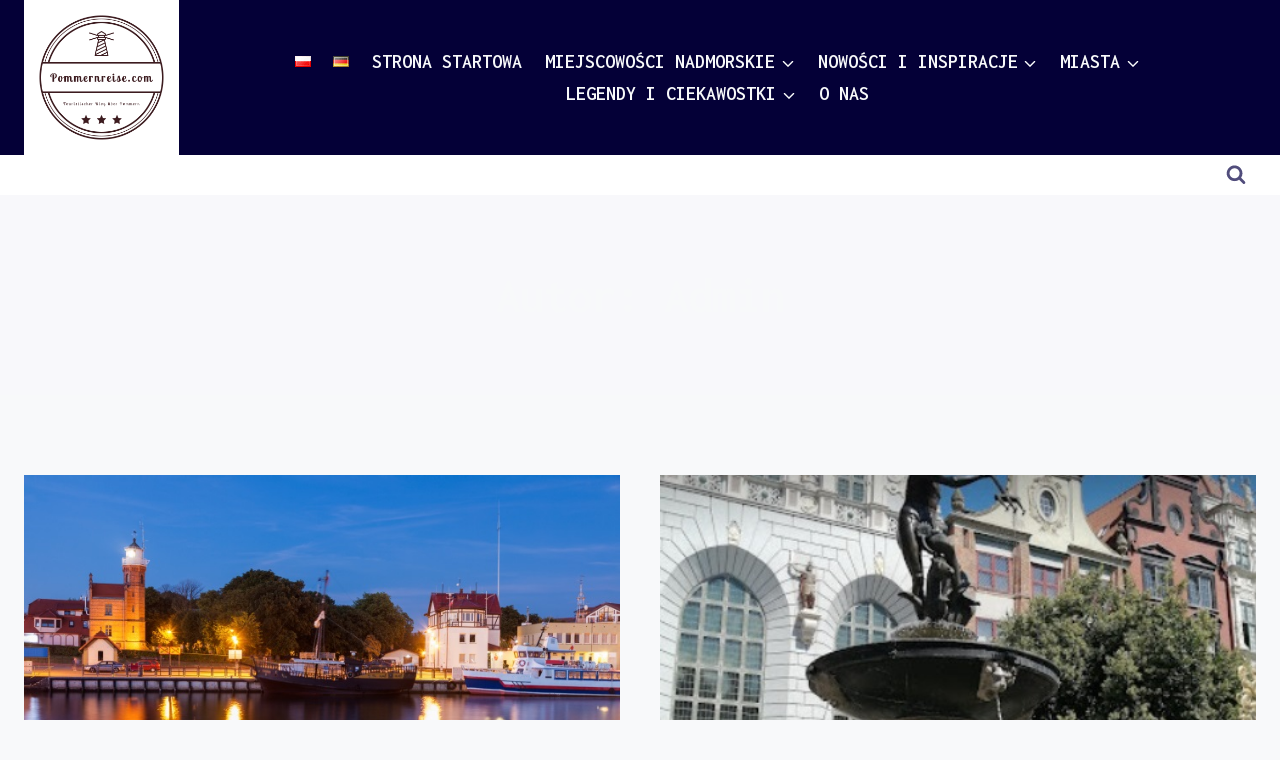

--- FILE ---
content_type: text/html; charset=UTF-8
request_url: https://pommernreise.com/author/admin/page/3/
body_size: 24665
content:
<!doctype html>
<html lang="pl-PL" class="no-js" itemtype="https://schema.org/Blog" itemscope>
<head>
	<meta charset="UTF-8">
	<meta name="viewport" content="width=device-width, initial-scale=1, minimum-scale=1">
	<meta name='robots' content='index, follow, max-image-preview:large, max-snippet:-1, max-video-preview:-1' />
<script id="cookieyes" type="text/javascript" src="https://cdn-cookieyes.com/client_data/733480f69d57db6cf241aa9d/script.js"></script>
	<!-- This site is optimized with the Yoast SEO plugin v26.3 - https://yoast.com/wordpress/plugins/seo/ -->
	<title>admin, Autor w serwisie www.pommernreise.com - Strona 3 z 6</title>
	<link rel="canonical" href="https://pommernreise.com/author/admin/page/3/" />
	<link rel="prev" href="https://pommernreise.com/author/admin/page/2/" />
	<link rel="next" href="https://pommernreise.com/author/admin/page/4/" />
	<meta property="og:locale" content="pl_PL" />
	<meta property="og:locale:alternate" content="de_DE" />
	<meta property="og:type" content="profile" />
	<meta property="og:title" content="admin, Autor w serwisie www.pommernreise.com - Strona 3 z 6" />
	<meta property="og:url" content="https://pommernreise.com/author/admin/" />
	<meta property="og:site_name" content="www.pommernreise.com" />
	<meta property="og:image" content="https://secure.gravatar.com/avatar/2d63c47cb61b7d2090aef0aa368ee386?s=500&d=mm&r=g" />
	<meta name="twitter:card" content="summary_large_image" />
	<script type="application/ld+json" class="yoast-schema-graph">{"@context":"https://schema.org","@graph":[{"@type":"ProfilePage","@id":"https://pommernreise.com/author/admin/","url":"https://pommernreise.com/author/admin/page/3/","name":"admin, Autor w serwisie www.pommernreise.com - Strona 3 z 6","isPartOf":{"@id":"https://pommernreise.com/#website"},"primaryImageOfPage":{"@id":"https://pommernreise.com/author/admin/page/3/#primaryimage"},"image":{"@id":"https://pommernreise.com/author/admin/page/3/#primaryimage"},"thumbnailUrl":"https://pommernreise.com/wp-content/uploads/2023/03/Ustka-nabrzeze-i-latarnia-morska.jpg","breadcrumb":{"@id":"https://pommernreise.com/author/admin/page/3/#breadcrumb"},"inLanguage":"pl-PL","potentialAction":[{"@type":"ReadAction","target":["https://pommernreise.com/author/admin/page/3/"]}]},{"@type":"ImageObject","inLanguage":"pl-PL","@id":"https://pommernreise.com/author/admin/page/3/#primaryimage","url":"https://pommernreise.com/wp-content/uploads/2023/03/Ustka-nabrzeze-i-latarnia-morska.jpg","contentUrl":"https://pommernreise.com/wp-content/uploads/2023/03/Ustka-nabrzeze-i-latarnia-morska.jpg","width":702,"height":468,"caption":"Ustka -nabrzeże i latarnia morska"},{"@type":"BreadcrumbList","@id":"https://pommernreise.com/author/admin/page/3/#breadcrumb","itemListElement":[{"@type":"ListItem","position":1,"name":"Strona główna","item":"https://pommernreise.com/"},{"@type":"ListItem","position":2,"name":"Archiwum dla admin"}]},{"@type":"WebSite","@id":"https://pommernreise.com/#website","url":"https://pommernreise.com/","name":"www.pommernreise.com","description":"Blog turystyczny o Pomorzu","publisher":{"@id":"https://pommernreise.com/#/schema/person/a3d1e9020139b2408f0f155576f247f0"},"potentialAction":[{"@type":"SearchAction","target":{"@type":"EntryPoint","urlTemplate":"https://pommernreise.com/?s={search_term_string}"},"query-input":{"@type":"PropertyValueSpecification","valueRequired":true,"valueName":"search_term_string"}}],"inLanguage":"pl-PL"},{"@type":["Person","Organization"],"@id":"https://pommernreise.com/#/schema/person/a3d1e9020139b2408f0f155576f247f0","name":"admin","image":{"@type":"ImageObject","inLanguage":"pl-PL","@id":"https://pommernreise.com/#/schema/person/image/","url":"https://pommernreise.com/wp-content/uploads/2023/01/logo-1.png","contentUrl":"https://pommernreise.com/wp-content/uploads/2023/01/logo-1.png","width":1200,"height":1200,"caption":"admin"},"logo":{"@id":"https://pommernreise.com/#/schema/person/image/"},"sameAs":["http://pommernreise.com"],"mainEntityOfPage":{"@id":"https://pommernreise.com/author/admin/"}}]}</script>
	<!-- / Yoast SEO plugin. -->


<link rel="alternate" type="application/rss+xml" title="www.pommernreise.com &raquo; Kanał z wpisami" href="https://pommernreise.com/feed/" />
<link rel="alternate" type="application/rss+xml" title="www.pommernreise.com &raquo; Kanał z komentarzami" href="https://pommernreise.com/comments/feed/" />
			<script>document.documentElement.classList.remove( 'no-js' );</script>
			<link rel="alternate" type="application/rss+xml" title="www.pommernreise.com &raquo; Kanał z wpisami, których autorem jest admin" href="https://pommernreise.com/author/admin/feed/" />
<style id='wp-img-auto-sizes-contain-inline-css'>
img:is([sizes=auto i],[sizes^="auto," i]){contain-intrinsic-size:3000px 1500px}
/*# sourceURL=wp-img-auto-sizes-contain-inline-css */
</style>

<style id='wp-emoji-styles-inline-css'>

	img.wp-smiley, img.emoji {
		display: inline !important;
		border: none !important;
		box-shadow: none !important;
		height: 1em !important;
		width: 1em !important;
		margin: 0 0.07em !important;
		vertical-align: -0.1em !important;
		background: none !important;
		padding: 0 !important;
	}
/*# sourceURL=wp-emoji-styles-inline-css */
</style>
<style id='classic-theme-styles-inline-css'>
/*! This file is auto-generated */
.wp-block-button__link{color:#fff;background-color:#32373c;border-radius:9999px;box-shadow:none;text-decoration:none;padding:calc(.667em + 2px) calc(1.333em + 2px);font-size:1.125em}.wp-block-file__button{background:#32373c;color:#fff;text-decoration:none}
/*# sourceURL=/wp-includes/css/classic-themes.min.css */
</style>
<link rel='stylesheet' id='ez-toc-css' href='https://pommernreise.com/wp-content/plugins/easy-table-of-contents/assets/css/screen.min.css?ver=2.0.76' media='all' />
<style id='ez-toc-inline-css'>
div#ez-toc-container .ez-toc-title {font-size: 120%;}div#ez-toc-container .ez-toc-title {font-weight: 700;}div#ez-toc-container ul li , div#ez-toc-container ul li a {font-size: 100%;}div#ez-toc-container ul li , div#ez-toc-container ul li a {font-weight: 500;}div#ez-toc-container nav ul ul li {font-size: 90%;}div#ez-toc-container {width: 100%;}
.ez-toc-container-direction {direction: ltr;}.ez-toc-counter ul{counter-reset: item ;}.ez-toc-counter nav ul li a::before {content: counters(item, '.', decimal) '. ';display: inline-block;counter-increment: item;flex-grow: 0;flex-shrink: 0;margin-right: .2em; float: left; }.ez-toc-widget-direction {direction: ltr;}.ez-toc-widget-container ul{counter-reset: item ;}.ez-toc-widget-container nav ul li a::before {content: counters(item, '.', decimal) '. ';display: inline-block;counter-increment: item;flex-grow: 0;flex-shrink: 0;margin-right: .2em; float: left; }
/*# sourceURL=ez-toc-inline-css */
</style>
<link rel='stylesheet' id='kadence-global-css' href='https://pommernreise.com/wp-content/themes/kadence/assets/css/global.min.css?ver=1.4.3' media='all' />
<style id='kadence-global-inline-css'>
/* Kadence Base CSS */
:root{--global-palette1:#E21E51;--global-palette2:#4d40ff;--global-palette3:#040037;--global-palette4:#032075;--global-palette5:#514d7c;--global-palette6:#666699;--global-palette7:#deddeb;--global-palette8:#efeff5;--global-palette9:#f8f9fa;--global-palette10:oklch(from var(--global-palette1) calc(l + 0.10 * (1 - l)) calc(c * 1.00) calc(h + 180) / 100%);--global-palette11:#13612e;--global-palette12:#1159af;--global-palette13:#b82105;--global-palette14:#f7630c;--global-palette15:#f5a524;--global-palette9rgb:248, 249, 250;--global-palette-highlight:var(--global-palette1);--global-palette-highlight-alt:var(--global-palette2);--global-palette-highlight-alt2:var(--global-palette9);--global-palette-btn-bg:var(--global-palette1);--global-palette-btn-bg-hover:var(--global-palette2);--global-palette-btn:var(--global-palette3);--global-palette-btn-hover:var(--global-palette8);--global-palette-btn-sec-bg:var(--global-palette7);--global-palette-btn-sec-bg-hover:var(--global-palette2);--global-palette-btn-sec:var(--global-palette3);--global-palette-btn-sec-hover:var(--global-palette9);--global-body-font-family:-apple-system,BlinkMacSystemFont,"Segoe UI",Roboto,Oxygen-Sans,Ubuntu,Cantarell,"Helvetica Neue",sans-serif, "Apple Color Emoji", "Segoe UI Emoji", "Segoe UI Symbol";--global-heading-font-family:Inconsolata, monospace;--global-primary-nav-font-family:Inconsolata, monospace;--global-fallback-font:sans-serif;--global-display-fallback-font:sans-serif;--global-content-width:1290px;--global-content-wide-width:calc(1290px + 230px);--global-content-narrow-width:842px;--global-content-edge-padding:1.5rem;--global-content-boxed-padding:2rem;--global-calc-content-width:calc(1290px - var(--global-content-edge-padding) - var(--global-content-edge-padding) );--wp--style--global--content-size:var(--global-calc-content-width);}.wp-site-blocks{--global-vw:calc( 100vw - ( 0.5 * var(--scrollbar-offset)));}:root body.kadence-elementor-colors{--e-global-color-kadence1:var(--global-palette1);--e-global-color-kadence2:var(--global-palette2);--e-global-color-kadence3:var(--global-palette3);--e-global-color-kadence4:var(--global-palette4);--e-global-color-kadence5:var(--global-palette5);--e-global-color-kadence6:var(--global-palette6);--e-global-color-kadence7:var(--global-palette7);--e-global-color-kadence8:var(--global-palette8);--e-global-color-kadence9:var(--global-palette9);--e-global-color-kadence10:var(--global-palette10);--e-global-color-kadence11:var(--global-palette11);--e-global-color-kadence12:var(--global-palette12);--e-global-color-kadence13:var(--global-palette13);--e-global-color-kadence14:var(--global-palette14);--e-global-color-kadence15:var(--global-palette15);}body{background:var(--global-palette9);}body, input, select, optgroup, textarea{font-style:normal;font-weight:normal;font-size:18px;line-height:1.6;font-family:var(--global-body-font-family);color:var(--global-palette4);}.content-bg, body.content-style-unboxed .site{background:var(--global-palette9);}h1,h2,h3,h4,h5,h6{font-family:var(--global-heading-font-family);}h1{font-style:normal;font-weight:700;font-size:50px;line-height:1.3;letter-spacing:-1px;text-transform:capitalize;color:var(--global-palette3);}h2{font-style:normal;font-weight:700;font-size:36px;line-height:1.5;text-transform:capitalize;color:var(--global-palette3);}h3{font-style:normal;font-weight:700;font-size:30px;line-height:1.5;text-transform:capitalize;color:var(--global-palette3);}h4{font-style:normal;font-weight:700;font-size:25px;line-height:1.5;text-transform:capitalize;color:var(--global-palette3);}h5{font-style:normal;font-weight:700;font-size:23px;line-height:1.5;text-transform:capitalize;color:var(--global-palette3);}h6{font-style:normal;font-weight:700;font-size:20px;line-height:1.2;text-transform:uppercase;color:var(--global-palette1);}@media all and (max-width: 767px){h1{font-size:38px;}h2{font-size:33px;}h3{font-size:28px;}h4{font-size:23px;}h5{font-size:20px;}}.entry-hero .kadence-breadcrumbs{max-width:1290px;}.site-container, .site-header-row-layout-contained, .site-footer-row-layout-contained, .entry-hero-layout-contained, .comments-area, .alignfull > .wp-block-cover__inner-container, .alignwide > .wp-block-cover__inner-container{max-width:var(--global-content-width);}.content-width-narrow .content-container.site-container, .content-width-narrow .hero-container.site-container{max-width:var(--global-content-narrow-width);}@media all and (min-width: 1520px){.wp-site-blocks .content-container  .alignwide{margin-left:-115px;margin-right:-115px;width:unset;max-width:unset;}}@media all and (min-width: 1102px){.content-width-narrow .wp-site-blocks .content-container .alignwide{margin-left:-130px;margin-right:-130px;width:unset;max-width:unset;}}.content-style-boxed .wp-site-blocks .entry-content .alignwide{margin-left:calc( -1 * var( --global-content-boxed-padding ) );margin-right:calc( -1 * var( --global-content-boxed-padding ) );}.content-area{margin-top:5rem;margin-bottom:5rem;}@media all and (max-width: 1024px){.content-area{margin-top:3rem;margin-bottom:3rem;}}@media all and (max-width: 767px){.content-area{margin-top:2rem;margin-bottom:2rem;}}@media all and (max-width: 1024px){:root{--global-content-boxed-padding:2rem;}}@media all and (max-width: 767px){:root{--global-content-boxed-padding:1.5rem;}}.entry-content-wrap{padding:2rem;}@media all and (max-width: 1024px){.entry-content-wrap{padding:2rem;}}@media all and (max-width: 767px){.entry-content-wrap{padding:1.5rem;}}.entry.single-entry{box-shadow:0px 15px 15px -10px rgba(0,0,0,0.05);border-radius:0px 0px 0px 0px;}.entry.loop-entry{border-radius:0px 0px 0px 0px;box-shadow:0px 15px 15px -10px rgba(0,0,0,0);}.loop-entry .entry-content-wrap{padding:2rem;}@media all and (max-width: 1024px){.loop-entry .entry-content-wrap{padding:2rem;}}@media all and (max-width: 767px){.loop-entry .entry-content-wrap{padding:1.5rem;}}button, .button, .wp-block-button__link, input[type="button"], input[type="reset"], input[type="submit"], .fl-button, .elementor-button-wrapper .elementor-button, .wc-block-components-checkout-place-order-button, .wc-block-cart__submit{font-style:normal;font-weight:600;font-size:20px;font-family:Inconsolata, monospace;text-transform:uppercase;border-radius:0px;padding:13px 40px 13px 40px;box-shadow:0px 0px 0px -7px rgba(0,0,0,0);}.wp-block-button.is-style-outline .wp-block-button__link{padding:13px 40px 13px 40px;}button:hover, button:focus, button:active, .button:hover, .button:focus, .button:active, .wp-block-button__link:hover, .wp-block-button__link:focus, .wp-block-button__link:active, input[type="button"]:hover, input[type="button"]:focus, input[type="button"]:active, input[type="reset"]:hover, input[type="reset"]:focus, input[type="reset"]:active, input[type="submit"]:hover, input[type="submit"]:focus, input[type="submit"]:active, .elementor-button-wrapper .elementor-button:hover, .elementor-button-wrapper .elementor-button:focus, .elementor-button-wrapper .elementor-button:active, .wc-block-cart__submit:hover{box-shadow:0px 15px 25px -7px rgba(0,0,0,0.1);}.kb-button.kb-btn-global-outline.kb-btn-global-inherit{padding-top:calc(13px - 2px);padding-right:calc(40px - 2px);padding-bottom:calc(13px - 2px);padding-left:calc(40px - 2px);}button.button-style-secondary, .button.button-style-secondary, .wp-block-button__link.button-style-secondary, input[type="button"].button-style-secondary, input[type="reset"].button-style-secondary, input[type="submit"].button-style-secondary, .fl-button.button-style-secondary, .elementor-button-wrapper .elementor-button.button-style-secondary, .wc-block-components-checkout-place-order-button.button-style-secondary, .wc-block-cart__submit.button-style-secondary{font-style:normal;font-weight:600;font-size:20px;font-family:Inconsolata, monospace;text-transform:uppercase;}@media all and (min-width: 1025px){.transparent-header .entry-hero .entry-hero-container-inner{padding-top:calc(100px + 0px);}}@media all and (max-width: 1024px){.mobile-transparent-header .entry-hero .entry-hero-container-inner{padding-top:calc(0px + 100px);}}@media all and (max-width: 767px){.mobile-transparent-header .entry-hero .entry-hero-container-inner{padding-top:calc(0px + 100px);}}.entry-author-style-center{padding-top:var(--global-md-spacing);border-top:1px solid var(--global-gray-500);}.entry-author-style-center .entry-author-avatar, .entry-meta .author-avatar{display:none;}.entry-author-style-normal .entry-author-profile{padding-left:0px;}#comments .comment-meta{margin-left:0px;}.post-archive-hero-section .entry-hero-container-inner{background-image:url('http://kadence.pixel-show.com/writing-course/wp-content/uploads/sites/11/2022/02/marjan-blan-marjanblan-7394232QUz5-cso-unsplash.jpg');background-position:center;background-size:cover;}.post-archive-hero-section .hero-section-overlay{background:rgba(255,255,255,0.79);}.wp-site-blocks .post-archive-title h1{color:var(--global-palette9);}body.archive, body.blog{background:var(--global-palette9);}body.archive .content-bg, body.content-style-unboxed.archive .site, body.blog .content-bg, body.content-style-unboxed.blog .site{background:var(--global-palette8);}.loop-entry.type-post h2.entry-title{font-style:normal;font-size:30px;line-height:1.3;color:var(--global-palette4);}@media all and (max-width: 767px){.loop-entry.type-post h2.entry-title{font-size:24px;}}
/* Kadence Header CSS */
@media all and (max-width: 1024px){.mobile-transparent-header #masthead{position:absolute;left:0px;right:0px;z-index:100;}.kadence-scrollbar-fixer.mobile-transparent-header #masthead{right:var(--scrollbar-offset,0);}.mobile-transparent-header #masthead, .mobile-transparent-header .site-top-header-wrap .site-header-row-container-inner, .mobile-transparent-header .site-main-header-wrap .site-header-row-container-inner, .mobile-transparent-header .site-bottom-header-wrap .site-header-row-container-inner{background:transparent;}.site-header-row-tablet-layout-fullwidth, .site-header-row-tablet-layout-standard{padding:0px;}}@media all and (min-width: 1025px){.transparent-header #masthead{position:absolute;left:0px;right:0px;z-index:100;}.transparent-header.kadence-scrollbar-fixer #masthead{right:var(--scrollbar-offset,0);}.transparent-header #masthead, .transparent-header .site-top-header-wrap .site-header-row-container-inner, .transparent-header .site-main-header-wrap .site-header-row-container-inner, .transparent-header .site-bottom-header-wrap .site-header-row-container-inner{background:transparent;}}.site-branding a.brand img{max-width:155px;}.site-branding a.brand img.svg-logo-image{width:155px;}.site-branding{padding:0px 0px 0px 0px;}#masthead, #masthead .kadence-sticky-header.item-is-fixed:not(.item-at-start):not(.site-header-row-container):not(.site-main-header-wrap), #masthead .kadence-sticky-header.item-is-fixed:not(.item-at-start) > .site-header-row-container-inner{background:#ffffff;}.site-main-header-wrap .site-header-row-container-inner{background:var(--global-palette3);}.site-main-header-inner-wrap{min-height:100px;}.site-top-header-inner-wrap{min-height:0px;}.site-bottom-header-inner-wrap{min-height:0px;}.header-navigation[class*="header-navigation-style-underline"] .header-menu-container.primary-menu-container>ul>li>a:after{width:calc( 100% - 1.14em);}.main-navigation .primary-menu-container > ul > li.menu-item > a{padding-left:calc(1.14em / 2);padding-right:calc(1.14em / 2);padding-top:0em;padding-bottom:0em;color:var(--global-palette9);}.main-navigation .primary-menu-container > ul > li.menu-item .dropdown-nav-special-toggle{right:calc(1.14em / 2);}.main-navigation .primary-menu-container > ul li.menu-item > a{font-style:normal;font-weight:600;font-size:20px;font-family:var(--global-primary-nav-font-family);text-transform:uppercase;}.main-navigation .primary-menu-container > ul > li.menu-item > a:hover{color:var(--global-palette1);}.main-navigation .primary-menu-container > ul > li.menu-item.current-menu-item > a{color:var(--global-palette2);}.header-navigation .header-menu-container ul ul.sub-menu, .header-navigation .header-menu-container ul ul.submenu{background:var(--global-palette3);box-shadow:0px 2px 13px 0px rgba(0,0,0,0.1);}.header-navigation .header-menu-container ul ul li.menu-item, .header-menu-container ul.menu > li.kadence-menu-mega-enabled > ul > li.menu-item > a{border-bottom:1px solid rgba(255,255,255,0.1);border-radius:0px 0px 0px 0px;}.header-navigation .header-menu-container ul ul li.menu-item > a{width:200px;padding-top:1em;padding-bottom:1em;color:var(--global-palette8);font-size:12px;}.header-navigation .header-menu-container ul ul li.menu-item > a:hover{color:var(--global-palette9);background:var(--global-palette4);border-radius:0px 0px 0px 0px;}.header-navigation .header-menu-container ul ul li.menu-item.current-menu-item > a{color:var(--global-palette9);background:var(--global-palette4);border-radius:0px 0px 0px 0px;}.mobile-toggle-open-container .menu-toggle-open, .mobile-toggle-open-container .menu-toggle-open:focus{color:var(--global-palette1);padding:0.4em 0.6em 0.4em 0.6em;font-size:14px;}.mobile-toggle-open-container .menu-toggle-open.menu-toggle-style-bordered{border:1px solid currentColor;}.mobile-toggle-open-container .menu-toggle-open .menu-toggle-icon{font-size:35px;}.mobile-toggle-open-container .menu-toggle-open:hover, .mobile-toggle-open-container .menu-toggle-open:focus-visible{color:var(--global-palette-highlight);}.mobile-navigation ul li{font-style:normal;font-weight:500;font-size:23px;line-height:1;font-family:Inconsolata, monospace;text-transform:uppercase;}.mobile-navigation ul li a{padding-top:1em;padding-bottom:1em;}.mobile-navigation ul li > a, .mobile-navigation ul li.menu-item-has-children > .drawer-nav-drop-wrap{color:var(--global-palette8);}.mobile-navigation ul li.current-menu-item > a, .mobile-navigation ul li.current-menu-item.menu-item-has-children > .drawer-nav-drop-wrap{color:var(--global-palette-highlight);}.mobile-navigation ul li.menu-item-has-children .drawer-nav-drop-wrap, .mobile-navigation ul li:not(.menu-item-has-children) a{border-bottom:1px solid rgba(255,255,255,0.1);}.mobile-navigation:not(.drawer-navigation-parent-toggle-true) ul li.menu-item-has-children .drawer-nav-drop-wrap button{border-left:1px solid rgba(255,255,255,0.1);}#mobile-drawer .drawer-inner, #mobile-drawer.popup-drawer-layout-fullwidth.popup-drawer-animation-slice .pop-portion-bg, #mobile-drawer.popup-drawer-layout-fullwidth.popup-drawer-animation-slice.pop-animated.show-drawer .drawer-inner{background:var(--global-palette3);}#mobile-drawer .drawer-header .drawer-toggle{padding:0.6em 0.15em 0.6em 0.15em;font-size:34px;}.search-toggle-open-container .search-toggle-open{color:var(--global-palette5);}.search-toggle-open-container .search-toggle-open.search-toggle-style-bordered{border:1px solid currentColor;}.search-toggle-open-container .search-toggle-open .search-toggle-icon{font-size:1em;}.search-toggle-open-container .search-toggle-open:hover, .search-toggle-open-container .search-toggle-open:focus{color:var(--global-palette-highlight);}#search-drawer .drawer-inner{background:rgba(9, 12, 16, 0.97);}
/* Kadence Footer CSS */
#colophon{background:var(--global-palette3);}.site-middle-footer-inner-wrap{padding-top:0px;padding-bottom:0px;grid-column-gap:30px;grid-row-gap:30px;}.site-middle-footer-inner-wrap .widget{margin-bottom:30px;}.site-middle-footer-inner-wrap .site-footer-section:not(:last-child):after{right:calc(-30px / 2);}.site-top-footer-inner-wrap{padding-top:80px;padding-bottom:40px;grid-column-gap:30px;grid-row-gap:30px;}.site-top-footer-inner-wrap .widget{margin-bottom:30px;}.site-top-footer-inner-wrap .site-footer-section:not(:last-child):after{right:calc(-30px / 2);}.site-bottom-footer-inner-wrap{padding-top:30px;padding-bottom:70px;grid-column-gap:30px;}.site-bottom-footer-inner-wrap .widget{margin-bottom:30px;}.site-bottom-footer-inner-wrap .site-footer-section:not(:last-child):after{right:calc(-30px / 2);}@media all and (max-width: 767px){.site-bottom-footer-inner-wrap{padding-bottom:50px;}}#colophon .footer-html{font-style:normal;color:var(--global-palette9);}#colophon .footer-navigation .footer-menu-container > ul > li > a{padding-left:calc(1.5em / 2);padding-right:calc(1.5em / 2);padding-top:calc(0.6em / 2);padding-bottom:calc(0.6em / 2);color:var(--global-palette9);}#colophon .footer-navigation .footer-menu-container > ul li a{font-style:normal;font-weight:600;font-size:20px;font-family:Inconsolata, monospace;text-transform:uppercase;}#colophon .footer-navigation .footer-menu-container > ul li a:hover{color:var(--global-palette1);}#colophon .footer-navigation .footer-menu-container > ul li.current-menu-item > a{color:var(--global-palette1);}
/*# sourceURL=kadence-global-inline-css */
</style>
<link rel='stylesheet' id='kadence-header-css' href='https://pommernreise.com/wp-content/themes/kadence/assets/css/header.min.css?ver=1.4.3' media='all' />
<link rel='stylesheet' id='kadence-content-css' href='https://pommernreise.com/wp-content/themes/kadence/assets/css/content.min.css?ver=1.4.3' media='all' />
<link rel='stylesheet' id='kadence-footer-css' href='https://pommernreise.com/wp-content/themes/kadence/assets/css/footer.min.css?ver=1.4.3' media='all' />
<link rel='stylesheet' id='kadence-polylang-css' href='https://pommernreise.com/wp-content/themes/kadence/assets/css/polylang.min.css?ver=1.4.3' media='all' />
<script src="https://pommernreise.com/wp-includes/js/jquery/jquery.min.js?ver=3.7.1" id="jquery-core-js"></script>
<script src="https://pommernreise.com/wp-includes/js/jquery/jquery-migrate.min.js?ver=3.4.1" id="jquery-migrate-js"></script>
<link rel="https://api.w.org/" href="https://pommernreise.com/wp-json/" /><link rel="alternate" title="JSON" type="application/json" href="https://pommernreise.com/wp-json/wp/v2/users/1" /><link rel="EditURI" type="application/rsd+xml" title="RSD" href="https://pommernreise.com/xmlrpc.php?rsd" />
<meta name="generator" content="WordPress 6.9" />
<meta name="generator" content="Elementor 3.32.5; features: additional_custom_breakpoints; settings: css_print_method-external, google_font-enabled, font_display-swap">
			<style>
				.e-con.e-parent:nth-of-type(n+4):not(.e-lazyloaded):not(.e-no-lazyload),
				.e-con.e-parent:nth-of-type(n+4):not(.e-lazyloaded):not(.e-no-lazyload) * {
					background-image: none !important;
				}
				@media screen and (max-height: 1024px) {
					.e-con.e-parent:nth-of-type(n+3):not(.e-lazyloaded):not(.e-no-lazyload),
					.e-con.e-parent:nth-of-type(n+3):not(.e-lazyloaded):not(.e-no-lazyload) * {
						background-image: none !important;
					}
				}
				@media screen and (max-height: 640px) {
					.e-con.e-parent:nth-of-type(n+2):not(.e-lazyloaded):not(.e-no-lazyload),
					.e-con.e-parent:nth-of-type(n+2):not(.e-lazyloaded):not(.e-no-lazyload) * {
						background-image: none !important;
					}
				}
			</style>
			<link rel='stylesheet' id='kadence-fonts-gfonts-css' href='https://fonts.googleapis.com/css?family=Inconsolata:700,600,500&#038;display=swap' media='all' />
<link rel="icon" href="https://pommernreise.com/wp-content/uploads/2023/01/cropped-logo-7-32x32.png" sizes="32x32" />
<link rel="icon" href="https://pommernreise.com/wp-content/uploads/2023/01/cropped-logo-7-192x192.png" sizes="192x192" />
<link rel="apple-touch-icon" href="https://pommernreise.com/wp-content/uploads/2023/01/cropped-logo-7-180x180.png" />
<meta name="msapplication-TileImage" content="https://pommernreise.com/wp-content/uploads/2023/01/cropped-logo-7-270x270.png" />
<style id='wp-block-image-inline-css'>
.wp-block-image>a,.wp-block-image>figure>a{display:inline-block}.wp-block-image img{box-sizing:border-box;height:auto;max-width:100%;vertical-align:bottom}@media not (prefers-reduced-motion){.wp-block-image img.hide{visibility:hidden}.wp-block-image img.show{animation:show-content-image .4s}}.wp-block-image[style*=border-radius] img,.wp-block-image[style*=border-radius]>a{border-radius:inherit}.wp-block-image.has-custom-border img{box-sizing:border-box}.wp-block-image.aligncenter{text-align:center}.wp-block-image.alignfull>a,.wp-block-image.alignwide>a{width:100%}.wp-block-image.alignfull img,.wp-block-image.alignwide img{height:auto;width:100%}.wp-block-image .aligncenter,.wp-block-image .alignleft,.wp-block-image .alignright,.wp-block-image.aligncenter,.wp-block-image.alignleft,.wp-block-image.alignright{display:table}.wp-block-image .aligncenter>figcaption,.wp-block-image .alignleft>figcaption,.wp-block-image .alignright>figcaption,.wp-block-image.aligncenter>figcaption,.wp-block-image.alignleft>figcaption,.wp-block-image.alignright>figcaption{caption-side:bottom;display:table-caption}.wp-block-image .alignleft{float:left;margin:.5em 1em .5em 0}.wp-block-image .alignright{float:right;margin:.5em 0 .5em 1em}.wp-block-image .aligncenter{margin-left:auto;margin-right:auto}.wp-block-image :where(figcaption){margin-bottom:1em;margin-top:.5em}.wp-block-image.is-style-circle-mask img{border-radius:9999px}@supports ((-webkit-mask-image:none) or (mask-image:none)) or (-webkit-mask-image:none){.wp-block-image.is-style-circle-mask img{border-radius:0;-webkit-mask-image:url('data:image/svg+xml;utf8,<svg viewBox="0 0 100 100" xmlns="http://www.w3.org/2000/svg"><circle cx="50" cy="50" r="50"/></svg>');mask-image:url('data:image/svg+xml;utf8,<svg viewBox="0 0 100 100" xmlns="http://www.w3.org/2000/svg"><circle cx="50" cy="50" r="50"/></svg>');mask-mode:alpha;-webkit-mask-position:center;mask-position:center;-webkit-mask-repeat:no-repeat;mask-repeat:no-repeat;-webkit-mask-size:contain;mask-size:contain}}:root :where(.wp-block-image.is-style-rounded img,.wp-block-image .is-style-rounded img){border-radius:9999px}.wp-block-image figure{margin:0}.wp-lightbox-container{display:flex;flex-direction:column;position:relative}.wp-lightbox-container img{cursor:zoom-in}.wp-lightbox-container img:hover+button{opacity:1}.wp-lightbox-container button{align-items:center;backdrop-filter:blur(16px) saturate(180%);background-color:#5a5a5a40;border:none;border-radius:4px;cursor:zoom-in;display:flex;height:20px;justify-content:center;opacity:0;padding:0;position:absolute;right:16px;text-align:center;top:16px;width:20px;z-index:100}@media not (prefers-reduced-motion){.wp-lightbox-container button{transition:opacity .2s ease}}.wp-lightbox-container button:focus-visible{outline:3px auto #5a5a5a40;outline:3px auto -webkit-focus-ring-color;outline-offset:3px}.wp-lightbox-container button:hover{cursor:pointer;opacity:1}.wp-lightbox-container button:focus{opacity:1}.wp-lightbox-container button:focus,.wp-lightbox-container button:hover,.wp-lightbox-container button:not(:hover):not(:active):not(.has-background){background-color:#5a5a5a40;border:none}.wp-lightbox-overlay{box-sizing:border-box;cursor:zoom-out;height:100vh;left:0;overflow:hidden;position:fixed;top:0;visibility:hidden;width:100%;z-index:100000}.wp-lightbox-overlay .close-button{align-items:center;cursor:pointer;display:flex;justify-content:center;min-height:40px;min-width:40px;padding:0;position:absolute;right:calc(env(safe-area-inset-right) + 16px);top:calc(env(safe-area-inset-top) + 16px);z-index:5000000}.wp-lightbox-overlay .close-button:focus,.wp-lightbox-overlay .close-button:hover,.wp-lightbox-overlay .close-button:not(:hover):not(:active):not(.has-background){background:none;border:none}.wp-lightbox-overlay .lightbox-image-container{height:var(--wp--lightbox-container-height);left:50%;overflow:hidden;position:absolute;top:50%;transform:translate(-50%,-50%);transform-origin:top left;width:var(--wp--lightbox-container-width);z-index:9999999999}.wp-lightbox-overlay .wp-block-image{align-items:center;box-sizing:border-box;display:flex;height:100%;justify-content:center;margin:0;position:relative;transform-origin:0 0;width:100%;z-index:3000000}.wp-lightbox-overlay .wp-block-image img{height:var(--wp--lightbox-image-height);min-height:var(--wp--lightbox-image-height);min-width:var(--wp--lightbox-image-width);width:var(--wp--lightbox-image-width)}.wp-lightbox-overlay .wp-block-image figcaption{display:none}.wp-lightbox-overlay button{background:none;border:none}.wp-lightbox-overlay .scrim{background-color:#fff;height:100%;opacity:.9;position:absolute;width:100%;z-index:2000000}.wp-lightbox-overlay.active{visibility:visible}@media not (prefers-reduced-motion){.wp-lightbox-overlay.active{animation:turn-on-visibility .25s both}.wp-lightbox-overlay.active img{animation:turn-on-visibility .35s both}.wp-lightbox-overlay.show-closing-animation:not(.active){animation:turn-off-visibility .35s both}.wp-lightbox-overlay.show-closing-animation:not(.active) img{animation:turn-off-visibility .25s both}.wp-lightbox-overlay.zoom.active{animation:none;opacity:1;visibility:visible}.wp-lightbox-overlay.zoom.active .lightbox-image-container{animation:lightbox-zoom-in .4s}.wp-lightbox-overlay.zoom.active .lightbox-image-container img{animation:none}.wp-lightbox-overlay.zoom.active .scrim{animation:turn-on-visibility .4s forwards}.wp-lightbox-overlay.zoom.show-closing-animation:not(.active){animation:none}.wp-lightbox-overlay.zoom.show-closing-animation:not(.active) .lightbox-image-container{animation:lightbox-zoom-out .4s}.wp-lightbox-overlay.zoom.show-closing-animation:not(.active) .lightbox-image-container img{animation:none}.wp-lightbox-overlay.zoom.show-closing-animation:not(.active) .scrim{animation:turn-off-visibility .4s forwards}}@keyframes show-content-image{0%{visibility:hidden}99%{visibility:hidden}to{visibility:visible}}@keyframes turn-on-visibility{0%{opacity:0}to{opacity:1}}@keyframes turn-off-visibility{0%{opacity:1;visibility:visible}99%{opacity:0;visibility:visible}to{opacity:0;visibility:hidden}}@keyframes lightbox-zoom-in{0%{transform:translate(calc((-100vw + var(--wp--lightbox-scrollbar-width))/2 + var(--wp--lightbox-initial-left-position)),calc(-50vh + var(--wp--lightbox-initial-top-position))) scale(var(--wp--lightbox-scale))}to{transform:translate(-50%,-50%) scale(1)}}@keyframes lightbox-zoom-out{0%{transform:translate(-50%,-50%) scale(1);visibility:visible}99%{visibility:visible}to{transform:translate(calc((-100vw + var(--wp--lightbox-scrollbar-width))/2 + var(--wp--lightbox-initial-left-position)),calc(-50vh + var(--wp--lightbox-initial-top-position))) scale(var(--wp--lightbox-scale));visibility:hidden}}
/*# sourceURL=https://pommernreise.com/wp-includes/blocks/image/style.min.css */
</style>
<style id='global-styles-inline-css'>
:root{--wp--preset--aspect-ratio--square: 1;--wp--preset--aspect-ratio--4-3: 4/3;--wp--preset--aspect-ratio--3-4: 3/4;--wp--preset--aspect-ratio--3-2: 3/2;--wp--preset--aspect-ratio--2-3: 2/3;--wp--preset--aspect-ratio--16-9: 16/9;--wp--preset--aspect-ratio--9-16: 9/16;--wp--preset--color--black: #000000;--wp--preset--color--cyan-bluish-gray: #abb8c3;--wp--preset--color--white: #ffffff;--wp--preset--color--pale-pink: #f78da7;--wp--preset--color--vivid-red: #cf2e2e;--wp--preset--color--luminous-vivid-orange: #ff6900;--wp--preset--color--luminous-vivid-amber: #fcb900;--wp--preset--color--light-green-cyan: #7bdcb5;--wp--preset--color--vivid-green-cyan: #00d084;--wp--preset--color--pale-cyan-blue: #8ed1fc;--wp--preset--color--vivid-cyan-blue: #0693e3;--wp--preset--color--vivid-purple: #9b51e0;--wp--preset--color--theme-palette-1: var(--global-palette1);--wp--preset--color--theme-palette-2: var(--global-palette2);--wp--preset--color--theme-palette-3: var(--global-palette3);--wp--preset--color--theme-palette-4: var(--global-palette4);--wp--preset--color--theme-palette-5: var(--global-palette5);--wp--preset--color--theme-palette-6: var(--global-palette6);--wp--preset--color--theme-palette-7: var(--global-palette7);--wp--preset--color--theme-palette-8: var(--global-palette8);--wp--preset--color--theme-palette-9: var(--global-palette9);--wp--preset--color--theme-palette-10: var(--global-palette10);--wp--preset--color--theme-palette-11: var(--global-palette11);--wp--preset--color--theme-palette-12: var(--global-palette12);--wp--preset--color--theme-palette-13: var(--global-palette13);--wp--preset--color--theme-palette-14: var(--global-palette14);--wp--preset--color--theme-palette-15: var(--global-palette15);--wp--preset--gradient--vivid-cyan-blue-to-vivid-purple: linear-gradient(135deg,rgb(6,147,227) 0%,rgb(155,81,224) 100%);--wp--preset--gradient--light-green-cyan-to-vivid-green-cyan: linear-gradient(135deg,rgb(122,220,180) 0%,rgb(0,208,130) 100%);--wp--preset--gradient--luminous-vivid-amber-to-luminous-vivid-orange: linear-gradient(135deg,rgb(252,185,0) 0%,rgb(255,105,0) 100%);--wp--preset--gradient--luminous-vivid-orange-to-vivid-red: linear-gradient(135deg,rgb(255,105,0) 0%,rgb(207,46,46) 100%);--wp--preset--gradient--very-light-gray-to-cyan-bluish-gray: linear-gradient(135deg,rgb(238,238,238) 0%,rgb(169,184,195) 100%);--wp--preset--gradient--cool-to-warm-spectrum: linear-gradient(135deg,rgb(74,234,220) 0%,rgb(151,120,209) 20%,rgb(207,42,186) 40%,rgb(238,44,130) 60%,rgb(251,105,98) 80%,rgb(254,248,76) 100%);--wp--preset--gradient--blush-light-purple: linear-gradient(135deg,rgb(255,206,236) 0%,rgb(152,150,240) 100%);--wp--preset--gradient--blush-bordeaux: linear-gradient(135deg,rgb(254,205,165) 0%,rgb(254,45,45) 50%,rgb(107,0,62) 100%);--wp--preset--gradient--luminous-dusk: linear-gradient(135deg,rgb(255,203,112) 0%,rgb(199,81,192) 50%,rgb(65,88,208) 100%);--wp--preset--gradient--pale-ocean: linear-gradient(135deg,rgb(255,245,203) 0%,rgb(182,227,212) 50%,rgb(51,167,181) 100%);--wp--preset--gradient--electric-grass: linear-gradient(135deg,rgb(202,248,128) 0%,rgb(113,206,126) 100%);--wp--preset--gradient--midnight: linear-gradient(135deg,rgb(2,3,129) 0%,rgb(40,116,252) 100%);--wp--preset--font-size--small: var(--global-font-size-small);--wp--preset--font-size--medium: var(--global-font-size-medium);--wp--preset--font-size--large: var(--global-font-size-large);--wp--preset--font-size--x-large: 42px;--wp--preset--font-size--larger: var(--global-font-size-larger);--wp--preset--font-size--xxlarge: var(--global-font-size-xxlarge);--wp--preset--spacing--20: 0.44rem;--wp--preset--spacing--30: 0.67rem;--wp--preset--spacing--40: 1rem;--wp--preset--spacing--50: 1.5rem;--wp--preset--spacing--60: 2.25rem;--wp--preset--spacing--70: 3.38rem;--wp--preset--spacing--80: 5.06rem;--wp--preset--shadow--natural: 6px 6px 9px rgba(0, 0, 0, 0.2);--wp--preset--shadow--deep: 12px 12px 50px rgba(0, 0, 0, 0.4);--wp--preset--shadow--sharp: 6px 6px 0px rgba(0, 0, 0, 0.2);--wp--preset--shadow--outlined: 6px 6px 0px -3px rgb(255, 255, 255), 6px 6px rgb(0, 0, 0);--wp--preset--shadow--crisp: 6px 6px 0px rgb(0, 0, 0);}:where(.is-layout-flex){gap: 0.5em;}:where(.is-layout-grid){gap: 0.5em;}body .is-layout-flex{display: flex;}.is-layout-flex{flex-wrap: wrap;align-items: center;}.is-layout-flex > :is(*, div){margin: 0;}body .is-layout-grid{display: grid;}.is-layout-grid > :is(*, div){margin: 0;}:where(.wp-block-columns.is-layout-flex){gap: 2em;}:where(.wp-block-columns.is-layout-grid){gap: 2em;}:where(.wp-block-post-template.is-layout-flex){gap: 1.25em;}:where(.wp-block-post-template.is-layout-grid){gap: 1.25em;}.has-black-color{color: var(--wp--preset--color--black) !important;}.has-cyan-bluish-gray-color{color: var(--wp--preset--color--cyan-bluish-gray) !important;}.has-white-color{color: var(--wp--preset--color--white) !important;}.has-pale-pink-color{color: var(--wp--preset--color--pale-pink) !important;}.has-vivid-red-color{color: var(--wp--preset--color--vivid-red) !important;}.has-luminous-vivid-orange-color{color: var(--wp--preset--color--luminous-vivid-orange) !important;}.has-luminous-vivid-amber-color{color: var(--wp--preset--color--luminous-vivid-amber) !important;}.has-light-green-cyan-color{color: var(--wp--preset--color--light-green-cyan) !important;}.has-vivid-green-cyan-color{color: var(--wp--preset--color--vivid-green-cyan) !important;}.has-pale-cyan-blue-color{color: var(--wp--preset--color--pale-cyan-blue) !important;}.has-vivid-cyan-blue-color{color: var(--wp--preset--color--vivid-cyan-blue) !important;}.has-vivid-purple-color{color: var(--wp--preset--color--vivid-purple) !important;}.has-black-background-color{background-color: var(--wp--preset--color--black) !important;}.has-cyan-bluish-gray-background-color{background-color: var(--wp--preset--color--cyan-bluish-gray) !important;}.has-white-background-color{background-color: var(--wp--preset--color--white) !important;}.has-pale-pink-background-color{background-color: var(--wp--preset--color--pale-pink) !important;}.has-vivid-red-background-color{background-color: var(--wp--preset--color--vivid-red) !important;}.has-luminous-vivid-orange-background-color{background-color: var(--wp--preset--color--luminous-vivid-orange) !important;}.has-luminous-vivid-amber-background-color{background-color: var(--wp--preset--color--luminous-vivid-amber) !important;}.has-light-green-cyan-background-color{background-color: var(--wp--preset--color--light-green-cyan) !important;}.has-vivid-green-cyan-background-color{background-color: var(--wp--preset--color--vivid-green-cyan) !important;}.has-pale-cyan-blue-background-color{background-color: var(--wp--preset--color--pale-cyan-blue) !important;}.has-vivid-cyan-blue-background-color{background-color: var(--wp--preset--color--vivid-cyan-blue) !important;}.has-vivid-purple-background-color{background-color: var(--wp--preset--color--vivid-purple) !important;}.has-black-border-color{border-color: var(--wp--preset--color--black) !important;}.has-cyan-bluish-gray-border-color{border-color: var(--wp--preset--color--cyan-bluish-gray) !important;}.has-white-border-color{border-color: var(--wp--preset--color--white) !important;}.has-pale-pink-border-color{border-color: var(--wp--preset--color--pale-pink) !important;}.has-vivid-red-border-color{border-color: var(--wp--preset--color--vivid-red) !important;}.has-luminous-vivid-orange-border-color{border-color: var(--wp--preset--color--luminous-vivid-orange) !important;}.has-luminous-vivid-amber-border-color{border-color: var(--wp--preset--color--luminous-vivid-amber) !important;}.has-light-green-cyan-border-color{border-color: var(--wp--preset--color--light-green-cyan) !important;}.has-vivid-green-cyan-border-color{border-color: var(--wp--preset--color--vivid-green-cyan) !important;}.has-pale-cyan-blue-border-color{border-color: var(--wp--preset--color--pale-cyan-blue) !important;}.has-vivid-cyan-blue-border-color{border-color: var(--wp--preset--color--vivid-cyan-blue) !important;}.has-vivid-purple-border-color{border-color: var(--wp--preset--color--vivid-purple) !important;}.has-vivid-cyan-blue-to-vivid-purple-gradient-background{background: var(--wp--preset--gradient--vivid-cyan-blue-to-vivid-purple) !important;}.has-light-green-cyan-to-vivid-green-cyan-gradient-background{background: var(--wp--preset--gradient--light-green-cyan-to-vivid-green-cyan) !important;}.has-luminous-vivid-amber-to-luminous-vivid-orange-gradient-background{background: var(--wp--preset--gradient--luminous-vivid-amber-to-luminous-vivid-orange) !important;}.has-luminous-vivid-orange-to-vivid-red-gradient-background{background: var(--wp--preset--gradient--luminous-vivid-orange-to-vivid-red) !important;}.has-very-light-gray-to-cyan-bluish-gray-gradient-background{background: var(--wp--preset--gradient--very-light-gray-to-cyan-bluish-gray) !important;}.has-cool-to-warm-spectrum-gradient-background{background: var(--wp--preset--gradient--cool-to-warm-spectrum) !important;}.has-blush-light-purple-gradient-background{background: var(--wp--preset--gradient--blush-light-purple) !important;}.has-blush-bordeaux-gradient-background{background: var(--wp--preset--gradient--blush-bordeaux) !important;}.has-luminous-dusk-gradient-background{background: var(--wp--preset--gradient--luminous-dusk) !important;}.has-pale-ocean-gradient-background{background: var(--wp--preset--gradient--pale-ocean) !important;}.has-electric-grass-gradient-background{background: var(--wp--preset--gradient--electric-grass) !important;}.has-midnight-gradient-background{background: var(--wp--preset--gradient--midnight) !important;}.has-small-font-size{font-size: var(--wp--preset--font-size--small) !important;}.has-medium-font-size{font-size: var(--wp--preset--font-size--medium) !important;}.has-large-font-size{font-size: var(--wp--preset--font-size--large) !important;}.has-x-large-font-size{font-size: var(--wp--preset--font-size--x-large) !important;}
/*# sourceURL=global-styles-inline-css */
</style>
</head>

<body class="archive paged author author-admin author-1 wp-custom-logo wp-embed-responsive paged-3 author-paged-3 wp-theme-kadence hfeed footer-on-bottom hide-focus-outline link-style-standard content-title-style-above content-width-normal content-style-boxed content-vertical-padding-show non-transparent-header mobile-non-transparent-header kadence-elementor-colors elementor-default elementor-kit-495">
<div id="wrapper" class="site wp-site-blocks">
			<a class="skip-link screen-reader-text scroll-ignore" href="#main">Przejdź do treści</a>
		<header id="masthead" class="site-header" role="banner" itemtype="https://schema.org/WPHeader" itemscope>
	<div id="main-header" class="site-header-wrap">
		<div class="site-header-inner-wrap">
			<div class="site-header-upper-wrap">
				<div class="site-header-upper-inner-wrap">
					<div class="site-main-header-wrap site-header-row-container site-header-focus-item site-header-row-layout-standard" data-section="kadence_customizer_header_main">
	<div class="site-header-row-container-inner">
				<div class="site-container">
			<div class="site-main-header-inner-wrap site-header-row site-header-row-has-sides site-header-row-no-center">
									<div class="site-header-main-section-left site-header-section site-header-section-left">
						<div class="site-header-item site-header-focus-item" data-section="title_tagline">
	<div class="site-branding branding-layout-standard site-brand-logo-only"><a class="brand has-logo-image" href="https://pommernreise.com/" rel="home"><img fetchpriority="high" width="1200" height="1200" src="https://pommernreise.com/wp-content/uploads/2023/01/logo-1.png" class="custom-logo" alt="www.pommernreise.com" decoding="async" srcset="https://pommernreise.com/wp-content/uploads/2023/01/logo-1.png 1200w, https://pommernreise.com/wp-content/uploads/2023/01/logo-1-300x300.png 300w, https://pommernreise.com/wp-content/uploads/2023/01/logo-1-1024x1024.png 1024w, https://pommernreise.com/wp-content/uploads/2023/01/logo-1-150x150.png 150w, https://pommernreise.com/wp-content/uploads/2023/01/logo-1-768x768.png 768w" sizes="(max-width: 1200px) 100vw, 1200px" /></a></div></div><!-- data-section="title_tagline" -->
					</div>
																	<div class="site-header-main-section-right site-header-section site-header-section-right">
						<div class="site-header-item site-header-focus-item site-header-item-main-navigation header-navigation-layout-stretch-false header-navigation-layout-fill-stretch-true" data-section="kadence_customizer_primary_navigation">
		<nav id="site-navigation" class="main-navigation header-navigation hover-to-open nav--toggle-sub header-navigation-style-standard header-navigation-dropdown-animation-none" role="navigation" aria-label="Główny">
			<div class="primary-menu-container header-menu-container">
	<ul id="primary-menu" class="menu"><li id="menu-item-10355-pl" class="lang-item lang-item-243 lang-item-pl current-lang lang-item-first menu-item menu-item-type-custom menu-item-object-custom menu-item-home menu-item-10355-pl"><a href="https://pommernreise.com/" hreflang="pl-PL" lang="pl-PL"><img src="[data-uri]" alt="Polski" width="16" height="11" style="width: 16px; height: 11px;" /></a></li>
<li id="menu-item-10355-de" class="lang-item lang-item-246 lang-item-de menu-item menu-item-type-custom menu-item-object-custom menu-item-10355-de"><a href="https://pommernreise.com/de/erholung-an-der-ostsee/" hreflang="de-DE" lang="de-DE"><img src="[data-uri]" alt="Deutsch" width="16" height="11" style="width: 16px; height: 11px;" /></a></li>
<li id="menu-item-5126" class="menu-item menu-item-type-post_type menu-item-object-page menu-item-home menu-item-5126"><a href="https://pommernreise.com/">Strona startowa</a></li>
<li id="menu-item-5127" class="menu-item menu-item-type-taxonomy menu-item-object-category menu-item-has-children menu-item-5127"><a href="https://pommernreise.com/category/miejscowosci-nadmorskie/"><span class="nav-drop-title-wrap">Miejscowości nadmorskie<span class="dropdown-nav-toggle"><span class="kadence-svg-iconset svg-baseline"><svg aria-hidden="true" class="kadence-svg-icon kadence-arrow-down-svg" fill="currentColor" version="1.1" xmlns="http://www.w3.org/2000/svg" width="24" height="24" viewBox="0 0 24 24"><title>Rozwiń</title><path d="M5.293 9.707l6 6c0.391 0.391 1.024 0.391 1.414 0l6-6c0.391-0.391 0.391-1.024 0-1.414s-1.024-0.391-1.414 0l-5.293 5.293-5.293-5.293c-0.391-0.391-1.024-0.391-1.414 0s-0.391 1.024 0 1.414z"></path>
				</svg></span></span></span></a>
<ul class="sub-menu">
	<li id="menu-item-5136" class="menu-item menu-item-type-post_type menu-item-object-post menu-item-5136"><a href="https://pommernreise.com/atrakcje-w-darlowie/">Darłowo</a></li>
	<li id="menu-item-5149" class="menu-item menu-item-type-post_type menu-item-object-post menu-item-5149"><a href="https://pommernreise.com/parkingi-w-darlowie/">Parkingi w Darłowie</a></li>
	<li id="menu-item-5135" class="menu-item menu-item-type-post_type menu-item-object-post menu-item-5135"><a href="https://pommernreise.com/atrakcje-w-darlowku/">Darłówko</a></li>
	<li id="menu-item-5137" class="menu-item menu-item-type-post_type menu-item-object-post menu-item-5137"><a href="https://pommernreise.com/dabki/">Dąbki</a></li>
	<li id="menu-item-8708" class="menu-item menu-item-type-post_type menu-item-object-post menu-item-8708"><a href="https://pommernreise.com/atrakcje-w-dziwnowie/">Dziwnów</a></li>
	<li id="menu-item-8709" class="menu-item menu-item-type-post_type menu-item-object-post menu-item-8709"><a href="https://pommernreise.com/dziwnowek-atrakcje/">Dziwnówek</a></li>
	<li id="menu-item-5739" class="menu-item menu-item-type-post_type menu-item-object-post menu-item-5739"><a href="https://pommernreise.com/dzwirzyno/">Dźwirzyno</a></li>
	<li id="menu-item-5138" class="menu-item menu-item-type-post_type menu-item-object-post menu-item-5138"><a href="https://pommernreise.com/grzybowo/">Grzybowo</a></li>
	<li id="menu-item-5146" class="menu-item menu-item-type-post_type menu-item-object-post menu-item-5146"><a href="https://pommernreise.com/atrakcje-w-jaroslawcu/">Jarosławiec</a></li>
	<li id="menu-item-5555" class="menu-item menu-item-type-post_type menu-item-object-post menu-item-has-children menu-item-5555"><a href="https://pommernreise.com/mierzeja-helska/"><span class="nav-drop-title-wrap">Mierzeja Helska<span class="dropdown-nav-toggle"><span class="kadence-svg-iconset svg-baseline"><svg aria-hidden="true" class="kadence-svg-icon kadence-arrow-down-svg" fill="currentColor" version="1.1" xmlns="http://www.w3.org/2000/svg" width="24" height="24" viewBox="0 0 24 24"><title>Rozwiń</title><path d="M5.293 9.707l6 6c0.391 0.391 1.024 0.391 1.414 0l6-6c0.391-0.391 0.391-1.024 0-1.414s-1.024-0.391-1.414 0l-5.293 5.293-5.293-5.293c-0.391-0.391-1.024-0.391-1.414 0s-0.391 1.024 0 1.414z"></path>
				</svg></span></span></span></a>
	<ul class="sub-menu">
		<li id="menu-item-5554" class="menu-item menu-item-type-post_type menu-item-object-post menu-item-5554"><a href="https://pommernreise.com/chalupy/">Chałupy</a></li>
		<li id="menu-item-8711" class="menu-item menu-item-type-post_type menu-item-object-post menu-item-8711"><a href="https://pommernreise.com/hel-atrakcje/">Hel</a></li>
		<li id="menu-item-6204" class="menu-item menu-item-type-post_type menu-item-object-post menu-item-6204"><a href="https://pommernreise.com/jastarnia/">Jastarnia</a></li>
		<li id="menu-item-6203" class="menu-item menu-item-type-post_type menu-item-object-post menu-item-6203"><a href="https://pommernreise.com/jurata/">Jurata</a></li>
		<li id="menu-item-6205" class="menu-item menu-item-type-post_type menu-item-object-post menu-item-6205"><a href="https://pommernreise.com/kuznica/">Kuźnica</a></li>
	</ul>
</li>
	<li id="menu-item-6702" class="menu-item menu-item-type-post_type menu-item-object-post menu-item-6702"><a href="https://pommernreise.com/atrakcje-w-jastrzebiej-gorze/">Jastrzębia Góra</a></li>
	<li id="menu-item-5148" class="menu-item menu-item-type-post_type menu-item-object-post menu-item-5148"><a href="https://pommernreise.com/atrakcje-w-kolobrzegu-nad-morzem/">Kołobrzeg – atrakcje nad morzem</a></li>
	<li id="menu-item-5147" class="menu-item menu-item-type-post_type menu-item-object-post menu-item-5147"><a href="https://pommernreise.com/kolobrzeg-atrakcje-w-centrum/">Atrakcje w Kołobrzegu – centrum</a></li>
	<li id="menu-item-5150" class="menu-item menu-item-type-post_type menu-item-object-post menu-item-5150"><a href="https://pommernreise.com/parkingi-w-kolobrzegu/">Parkingi w Kołobrzegu</a></li>
	<li id="menu-item-5151" class="menu-item menu-item-type-post_type menu-item-object-post menu-item-5151"><a href="https://pommernreise.com/leba/">Łeba</a></li>
	<li id="menu-item-5152" class="menu-item menu-item-type-post_type menu-item-object-post menu-item-5152"><a href="https://pommernreise.com/atrakcje-w-lebie/">Łeba – atrakcje</a></li>
	<li id="menu-item-5153" class="menu-item menu-item-type-post_type menu-item-object-post menu-item-5153"><a href="https://pommernreise.com/mielno-atrakcje/">Mielno</a></li>
	<li id="menu-item-5705" class="menu-item menu-item-type-post_type menu-item-object-post menu-item-5705"><a href="https://pommernreise.com/atrakcje-w-miedzyzdrojach/">Międzyzdroje</a></li>
	<li id="menu-item-5740" class="menu-item menu-item-type-post_type menu-item-object-post menu-item-5740"><a href="https://pommernreise.com/mrzezyno/">Mrzeżyno</a></li>
	<li id="menu-item-5741" class="menu-item menu-item-type-post_type menu-item-object-post menu-item-5741"><a href="https://pommernreise.com/niechorze-atrakcje/">Niechorze</a></li>
	<li id="menu-item-5141" class="menu-item menu-item-type-post_type menu-item-object-post menu-item-5141"><a href="https://pommernreise.com/pobierowo-atrakcje/">Pobierowo</a></li>
	<li id="menu-item-5140" class="menu-item menu-item-type-post_type menu-item-object-post menu-item-5140"><a href="https://pommernreise.com/pogorzelica/">Pogorzelica</a></li>
	<li id="menu-item-5742" class="menu-item menu-item-type-post_type menu-item-object-post menu-item-5742"><a href="https://pommernreise.com/rewal-atrakcje/">Rewal</a></li>
	<li id="menu-item-5139" class="menu-item menu-item-type-post_type menu-item-object-post menu-item-5139"><a href="https://pommernreise.com/sarbinowo/">Sarbinowo</a></li>
	<li id="menu-item-5142" class="menu-item menu-item-type-post_type menu-item-object-post menu-item-5142"><a href="https://pommernreise.com/sianozety/">Sianożęty</a></li>
	<li id="menu-item-6202" class="menu-item menu-item-type-post_type menu-item-object-post menu-item-6202"><a href="https://pommernreise.com/atrakcje-w-sopocie/">Sopot</a></li>
	<li id="menu-item-5143" class="menu-item menu-item-type-post_type menu-item-object-post menu-item-5143"><a href="https://pommernreise.com/atrakcje-w-swinoujsciu/">Świnoujście</a></li>
	<li id="menu-item-5743" class="menu-item menu-item-type-post_type menu-item-object-post menu-item-5743"><a href="https://pommernreise.com/trzesacz/">Trzęsacz</a></li>
	<li id="menu-item-5145" class="menu-item menu-item-type-post_type menu-item-object-post menu-item-5145"><a href="https://pommernreise.com/atrakcje-w-ustce/">Ustka</a></li>
	<li id="menu-item-5144" class="menu-item menu-item-type-post_type menu-item-object-post menu-item-5144"><a href="https://pommernreise.com/ustronie-morskie/">Ustronie Morskie</a></li>
	<li id="menu-item-8710" class="menu-item menu-item-type-post_type menu-item-object-post menu-item-8710"><a href="https://pommernreise.com/atrakcje-we-wladyslawowie/">Władysławowo</a></li>
</ul>
</li>
<li id="menu-item-5130" class="menu-item menu-item-type-taxonomy menu-item-object-category menu-item-has-children menu-item-5130"><a href="https://pommernreise.com/category/nowosci-i-inspiracje/"><span class="nav-drop-title-wrap">Nowości i inspiracje<span class="dropdown-nav-toggle"><span class="kadence-svg-iconset svg-baseline"><svg aria-hidden="true" class="kadence-svg-icon kadence-arrow-down-svg" fill="currentColor" version="1.1" xmlns="http://www.w3.org/2000/svg" width="24" height="24" viewBox="0 0 24 24"><title>Rozwiń</title><path d="M5.293 9.707l6 6c0.391 0.391 1.024 0.391 1.414 0l6-6c0.391-0.391 0.391-1.024 0-1.414s-1.024-0.391-1.414 0l-5.293 5.293-5.293-5.293c-0.391-0.391-1.024-0.391-1.414 0s-0.391 1.024 0 1.414z"></path>
				</svg></span></span></span></a>
<ul class="sub-menu">
	<li id="menu-item-13801" class="menu-item menu-item-type-post_type menu-item-object-post menu-item-13801"><a href="https://pommernreise.com/atrakcje-dla-dzieci-w-kolobrzegu/">Atrakcje dla dzieci w Kołobrzegu i okolicy</a></li>
	<li id="menu-item-16170" class="menu-item menu-item-type-post_type menu-item-object-post menu-item-16170"><a href="https://pommernreise.com/ekopark-wschodni/">Ekopark Wschodni</a></li>
	<li id="menu-item-12273" class="menu-item menu-item-type-post_type menu-item-object-post menu-item-12273"><a href="https://pommernreise.com/festiwal-media-i-sztuka/">Festiwal Media i Sztuka</a></li>
	<li id="menu-item-10035" class="menu-item menu-item-type-post_type menu-item-object-post menu-item-10035"><a href="https://pommernreise.com/gdzie-zjesc-w-darlowie/">Gastronomiczna mapa Darłowa</a></li>
	<li id="menu-item-12185" class="menu-item menu-item-type-post_type menu-item-object-post menu-item-12185"><a href="https://pommernreise.com/gdzie-zjesc-w-darlowku/">Gastronomiczna mapa Darłówka</a></li>
	<li id="menu-item-5133" class="menu-item menu-item-type-post_type menu-item-object-post menu-item-5133"><a href="https://pommernreise.com/na-plazy-z-dzieckiem/">Na plaży z dzieckiem</a></li>
	<li id="menu-item-13332" class="menu-item menu-item-type-post_type menu-item-object-post menu-item-13332"><a href="https://pommernreise.com/park-rozrywki-leonardia/">Park Rozrywki Leonardia</a></li>
	<li id="menu-item-12986" class="menu-item menu-item-type-post_type menu-item-object-post menu-item-12986"><a href="https://pommernreise.com/sopocka-solanka/">Pijalnia Wód Solankowych w Sopocie</a></li>
	<li id="menu-item-15457" class="menu-item menu-item-type-post_type menu-item-object-post menu-item-15457"><a href="https://pommernreise.com/pomerania-fun-park/">Pomerania Fun Park</a></li>
	<li id="menu-item-9405" class="menu-item menu-item-type-post_type menu-item-object-post menu-item-9405"><a href="https://pommernreise.com/zamek-ksiazat-pomorskich-szczecin/">Zamek Książąt Pomorskich w Szczecinie</a></li>
</ul>
</li>
<li id="menu-item-5128" class="menu-item menu-item-type-taxonomy menu-item-object-category menu-item-has-children menu-item-5128"><a href="https://pommernreise.com/category/miasta-na-pomorzu/"><span class="nav-drop-title-wrap">Miasta<span class="dropdown-nav-toggle"><span class="kadence-svg-iconset svg-baseline"><svg aria-hidden="true" class="kadence-svg-icon kadence-arrow-down-svg" fill="currentColor" version="1.1" xmlns="http://www.w3.org/2000/svg" width="24" height="24" viewBox="0 0 24 24"><title>Rozwiń</title><path d="M5.293 9.707l6 6c0.391 0.391 1.024 0.391 1.414 0l6-6c0.391-0.391 0.391-1.024 0-1.414s-1.024-0.391-1.414 0l-5.293 5.293-5.293-5.293c-0.391-0.391-1.024-0.391-1.414 0s-0.391 1.024 0 1.414z"></path>
				</svg></span></span></span></a>
<ul class="sub-menu">
	<li id="menu-item-6776" class="menu-item menu-item-type-post_type menu-item-object-post menu-item-6776"><a href="https://pommernreise.com/w-gdansku-informacje-historia-atrakcje/">Gdańsk</a></li>
	<li id="menu-item-7083" class="menu-item menu-item-type-post_type menu-item-object-post menu-item-7083"><a href="https://pommernreise.com/zabytki-gdanska-glowne-miasto/">Zabytki Gdańska – Główne Miasto</a></li>
	<li id="menu-item-9170" class="menu-item menu-item-type-post_type menu-item-object-post menu-item-9170"><a href="https://pommernreise.com/koszalin-atrakcje/">Koszalin – Historia i Zabytki</a></li>
	<li id="menu-item-15252" class="menu-item menu-item-type-post_type menu-item-object-post menu-item-15252"><a href="https://pommernreise.com/atrakcje-w-slupsku/">Słupsk – Historia i zabytki</a></li>
	<li id="menu-item-5134" class="menu-item menu-item-type-post_type menu-item-object-post menu-item-5134"><a href="https://pommernreise.com/zabytki-szczecina-i-historia-miasta/">Szczecin – historia i zabytki</a></li>
</ul>
</li>
<li id="menu-item-5129" class="menu-item menu-item-type-taxonomy menu-item-object-category menu-item-has-children menu-item-5129"><a href="https://pommernreise.com/category/legendy-i-ciekawostki/"><span class="nav-drop-title-wrap">Legendy i ciekawostki<span class="dropdown-nav-toggle"><span class="kadence-svg-iconset svg-baseline"><svg aria-hidden="true" class="kadence-svg-icon kadence-arrow-down-svg" fill="currentColor" version="1.1" xmlns="http://www.w3.org/2000/svg" width="24" height="24" viewBox="0 0 24 24"><title>Rozwiń</title><path d="M5.293 9.707l6 6c0.391 0.391 1.024 0.391 1.414 0l6-6c0.391-0.391 0.391-1.024 0-1.414s-1.024-0.391-1.414 0l-5.293 5.293-5.293-5.293c-0.391-0.391-1.024-0.391-1.414 0s-0.391 1.024 0 1.414z"></path>
				</svg></span></span></span></a>
<ul class="sub-menu">
	<li id="menu-item-12186" class="menu-item menu-item-type-post_type menu-item-object-post menu-item-12186"><a href="https://pommernreise.com/jezioro-kopan/">Legenda o powstaniu Jeziora Kopań</a></li>
	<li id="menu-item-5556" class="menu-item menu-item-type-post_type menu-item-object-post menu-item-5556"><a href="https://pommernreise.com/legenda-o-powstaniu-pomorza/">Legenda o powstaniu Pomorza</a></li>
	<li id="menu-item-14979" class="menu-item menu-item-type-post_type menu-item-object-post menu-item-14979"><a href="https://pommernreise.com/ustecka-syrenka/">Legenda o usteckiej syrence</a></li>
	<li id="menu-item-5132" class="menu-item menu-item-type-post_type menu-item-object-post menu-item-5132"><a href="https://pommernreise.com/legendy-pomorskie/">Legendy pomorskie</a></li>
	<li id="menu-item-15733" class="menu-item menu-item-type-post_type menu-item-object-post menu-item-15733"><a href="https://pommernreise.com/mapa-lubinusa/">Mapa Lubinusa</a></li>
	<li id="menu-item-6704" class="menu-item menu-item-type-post_type menu-item-object-post menu-item-6704"><a href="https://pommernreise.com/widmowy-zaglowiec-z-jaroslawca/">Widmowy żaglowiec z Jarosławca</a></li>
	<li id="menu-item-5131" class="menu-item menu-item-type-post_type menu-item-object-post menu-item-5131"><a href="https://pommernreise.com/wineta/">Wineta</a></li>
</ul>
</li>
<li id="menu-item-7392" class="menu-item menu-item-type-post_type menu-item-object-page menu-item-7392"><a href="https://pommernreise.com/informacje-o-nas/">O nas</a></li>
</ul>		</div>
	</nav><!-- #site-navigation -->
	</div><!-- data-section="primary_navigation" -->
					</div>
							</div>
		</div>
	</div>
</div>
				</div>
			</div>
			<div class="site-bottom-header-wrap site-header-row-container site-header-focus-item site-header-row-layout-standard" data-section="kadence_customizer_header_bottom">
	<div class="site-header-row-container-inner">
				<div class="site-container">
			<div class="site-bottom-header-inner-wrap site-header-row site-header-row-has-sides site-header-row-no-center">
									<div class="site-header-bottom-section-left site-header-section site-header-section-left">
											</div>
																	<div class="site-header-bottom-section-right site-header-section site-header-section-right">
						<div class="site-header-item site-header-focus-item" data-section="kadence_customizer_header_search">
		<div class="search-toggle-open-container">
						<button class="search-toggle-open drawer-toggle search-toggle-style-default" aria-label="Zobacz formularz wyszukiwania" aria-haspopup="dialog" aria-controls="search-drawer" data-toggle-target="#search-drawer" data-toggle-body-class="showing-popup-drawer-from-full" aria-expanded="false" data-set-focus="#search-drawer .search-field"
					>
						<span class="search-toggle-icon"><span class="kadence-svg-iconset"><svg aria-hidden="true" class="kadence-svg-icon kadence-search-svg" fill="currentColor" version="1.1" xmlns="http://www.w3.org/2000/svg" width="26" height="28" viewBox="0 0 26 28"><title>Szukaj</title><path d="M18 13c0-3.859-3.141-7-7-7s-7 3.141-7 7 3.141 7 7 7 7-3.141 7-7zM26 26c0 1.094-0.906 2-2 2-0.531 0-1.047-0.219-1.406-0.594l-5.359-5.344c-1.828 1.266-4.016 1.937-6.234 1.937-6.078 0-11-4.922-11-11s4.922-11 11-11 11 4.922 11 11c0 2.219-0.672 4.406-1.937 6.234l5.359 5.359c0.359 0.359 0.578 0.875 0.578 1.406z"></path>
				</svg></span></span>
		</button>
	</div>
	</div><!-- data-section="header_search" -->
					</div>
							</div>
		</div>
	</div>
</div>
		</div>
	</div>
	
<div id="mobile-header" class="site-mobile-header-wrap">
	<div class="site-header-inner-wrap">
		<div class="site-header-upper-wrap">
			<div class="site-header-upper-inner-wrap">
			<div class="site-top-header-wrap site-header-focus-item site-header-row-layout-standard site-header-row-tablet-layout-default site-header-row-mobile-layout-default ">
	<div class="site-header-row-container-inner">
		<div class="site-container">
			<div class="site-top-header-inner-wrap site-header-row site-header-row-has-sides site-header-row-no-center">
									<div class="site-header-top-section-left site-header-section site-header-section-left">
											</div>
																	<div class="site-header-top-section-right site-header-section site-header-section-right">
						<div class="site-header-item site-header-focus-item" data-section="kadence_customizer_header_search">
		<div class="search-toggle-open-container">
						<button class="search-toggle-open drawer-toggle search-toggle-style-default" aria-label="Zobacz formularz wyszukiwania" aria-haspopup="dialog" aria-controls="search-drawer" data-toggle-target="#search-drawer" data-toggle-body-class="showing-popup-drawer-from-full" aria-expanded="false" data-set-focus="#search-drawer .search-field"
					>
						<span class="search-toggle-icon"><span class="kadence-svg-iconset"><svg aria-hidden="true" class="kadence-svg-icon kadence-search-svg" fill="currentColor" version="1.1" xmlns="http://www.w3.org/2000/svg" width="26" height="28" viewBox="0 0 26 28"><title>Szukaj</title><path d="M18 13c0-3.859-3.141-7-7-7s-7 3.141-7 7 3.141 7 7 7 7-3.141 7-7zM26 26c0 1.094-0.906 2-2 2-0.531 0-1.047-0.219-1.406-0.594l-5.359-5.344c-1.828 1.266-4.016 1.937-6.234 1.937-6.078 0-11-4.922-11-11s4.922-11 11-11 11 4.922 11 11c0 2.219-0.672 4.406-1.937 6.234l5.359 5.359c0.359 0.359 0.578 0.875 0.578 1.406z"></path>
				</svg></span></span>
		</button>
	</div>
	</div><!-- data-section="header_search" -->
					</div>
							</div>
		</div>
	</div>
</div>
<div class="site-main-header-wrap site-header-focus-item site-header-row-layout-standard site-header-row-tablet-layout-default site-header-row-mobile-layout-default ">
	<div class="site-header-row-container-inner">
		<div class="site-container">
			<div class="site-main-header-inner-wrap site-header-row site-header-row-has-sides site-header-row-no-center">
									<div class="site-header-main-section-left site-header-section site-header-section-left">
						<div class="site-header-item site-header-focus-item" data-section="title_tagline">
	<div class="site-branding mobile-site-branding branding-layout-standard branding-tablet-layout-inherit site-brand-logo-only branding-mobile-layout-inherit"><a class="brand has-logo-image" href="https://pommernreise.com/" rel="home"><img fetchpriority="high" width="1200" height="1200" src="https://pommernreise.com/wp-content/uploads/2023/01/logo-1.png" class="custom-logo" alt="www.pommernreise.com" decoding="async" srcset="https://pommernreise.com/wp-content/uploads/2023/01/logo-1.png 1200w, https://pommernreise.com/wp-content/uploads/2023/01/logo-1-300x300.png 300w, https://pommernreise.com/wp-content/uploads/2023/01/logo-1-1024x1024.png 1024w, https://pommernreise.com/wp-content/uploads/2023/01/logo-1-150x150.png 150w, https://pommernreise.com/wp-content/uploads/2023/01/logo-1-768x768.png 768w" sizes="(max-width: 1200px) 100vw, 1200px" /></a></div></div><!-- data-section="title_tagline" -->
					</div>
																	<div class="site-header-main-section-right site-header-section site-header-section-right">
						<div class="site-header-item site-header-focus-item site-header-item-navgation-popup-toggle" data-section="kadence_customizer_mobile_trigger">
		<div class="mobile-toggle-open-container">
						<button id="mobile-toggle" class="menu-toggle-open drawer-toggle menu-toggle-style-default" aria-label="Rozwiń menu" data-toggle-target="#mobile-drawer" data-toggle-body-class="showing-popup-drawer-from-right" aria-expanded="false" data-set-focus=".menu-toggle-close"
					>
						<span class="menu-toggle-icon"><span class="kadence-svg-iconset"><svg aria-hidden="true" class="kadence-svg-icon kadence-menu-svg" fill="currentColor" version="1.1" xmlns="http://www.w3.org/2000/svg" width="24" height="24" viewBox="0 0 24 24"><title>Przełączanie menu</title><path d="M3 13h18c0.552 0 1-0.448 1-1s-0.448-1-1-1h-18c-0.552 0-1 0.448-1 1s0.448 1 1 1zM3 7h18c0.552 0 1-0.448 1-1s-0.448-1-1-1h-18c-0.552 0-1 0.448-1 1s0.448 1 1 1zM3 19h18c0.552 0 1-0.448 1-1s-0.448-1-1-1h-18c-0.552 0-1 0.448-1 1s0.448 1 1 1z"></path>
				</svg></span></span>
		</button>
	</div>
	</div><!-- data-section="mobile_trigger" -->
					</div>
							</div>
		</div>
	</div>
</div>
			</div>
		</div>
			</div>
</div>
</header><!-- #masthead -->

	<main id="inner-wrap" class="wrap kt-clear" role="main">
		<section class="entry-hero post-archive-hero-section entry-hero-layout-standard">
	<div class="entry-hero-container-inner">
		<div class="hero-section-overlay"></div>
		<div class="hero-container site-container">
			<header class="entry-header post-archive-title title-align-inherit title-tablet-align-inherit title-mobile-align-inherit">
				<h1 class="page-title archive-title">Autor: admin</h1>			</header><!-- .entry-header -->
		</div>
	</div>
</section><!-- .entry-hero -->
<div id="primary" class="content-area">
	<div class="content-container site-container">
		<div id="main" class="site-main">
							<ul id="archive-container" class="content-wrap kadence-posts-list grid-cols post-archive grid-sm-col-2 grid-lg-col-2 item-image-style-above">
					<li class="entry-list-item">
	<article class="entry content-bg loop-entry post-3804 post type-post status-publish format-standard has-post-thumbnail hentry category-miejscowosci-nadmorskie tag-morze tag-plaza tag-port tag-starowka tag-syrenka tag-ustka tag-wydmy">
				<a aria-hidden="true" tabindex="-1" role="presentation" class="post-thumbnail kadence-thumbnail-ratio-2-3" aria-label="Ustka" href="https://pommernreise.com/atrakcje-w-ustce/">
			<div class="post-thumbnail-inner">
				<img loading="lazy" width="702" height="468" src="https://pommernreise.com/wp-content/uploads/2023/03/Ustka-nabrzeze-i-latarnia-morska.jpg" class="attachment-medium_large size-medium_large wp-post-image" alt="Atrakcje w Ustce -nabrzeże i latarnia morska" decoding="async" srcset="https://pommernreise.com/wp-content/uploads/2023/03/Ustka-nabrzeze-i-latarnia-morska.jpg 702w, https://pommernreise.com/wp-content/uploads/2023/03/Ustka-nabrzeze-i-latarnia-morska-300x200.jpg 300w" sizes="(max-width: 702px) 100vw, 702px" />			</div>
		</a><!-- .post-thumbnail -->
				<div class="entry-content-wrap">
			<header class="entry-header">

			<div class="entry-taxonomies">
			<span class="category-links term-links category-style-normal">
				<a href="https://pommernreise.com/category/miejscowosci-nadmorskie/" class="category-link-miejscowosci-nadmorskie" rel="tag">Miejscowości nadmorskie</a>			</span>
		</div><!-- .entry-taxonomies -->
		<h2 class="entry-title"><a href="https://pommernreise.com/atrakcje-w-ustce/" rel="bookmark">Ustka</a></h2><div class="entry-meta entry-meta-divider-dot">
	<span class="posted-by"><span class="meta-label">Przez</span><span class="author vcard"><a class="url fn n" href="http://pommernreise.com">admin</a></span></span>					<span class="posted-on">
						<time class="entry-date published" datetime="2023-05-21T18:51:13+02:00" itemprop="datePublished">2023-05-21</time><time class="updated" datetime="2023-10-14T19:24:54+02:00" itemprop="dateModified">2023-10-14</time>					</span>
					</div><!-- .entry-meta -->
</header><!-- .entry-header -->
	<div class="entry-summary">
		<p>Ustka &#8211; opis miejscowości Ustka to 16-tysięczne miasto nad Bałtykiem, u ujścia rzeki Słupi. Rzeka dzieli miasto na część zachodnią i wschodnią&#8230;.</p>
	</div><!-- .entry-summary -->
	<footer class="entry-footer">
		<div class="entry-actions">
		<p class="more-link-wrap">
			<a href="https://pommernreise.com/atrakcje-w-ustce/" class="post-more-link">
				Dowiedz się więcej<span class="screen-reader-text"> Ustka</span><span class="kadence-svg-iconset svg-baseline"><svg aria-hidden="true" class="kadence-svg-icon kadence-arrow-right-alt-svg" fill="currentColor" version="1.1" xmlns="http://www.w3.org/2000/svg" width="27" height="28" viewBox="0 0 27 28"><title>Kontynuuj</title><path d="M27 13.953c0 0.141-0.063 0.281-0.156 0.375l-6 5.531c-0.156 0.141-0.359 0.172-0.547 0.094-0.172-0.078-0.297-0.25-0.297-0.453v-3.5h-19.5c-0.281 0-0.5-0.219-0.5-0.5v-3c0-0.281 0.219-0.5 0.5-0.5h19.5v-3.5c0-0.203 0.109-0.375 0.297-0.453s0.391-0.047 0.547 0.078l6 5.469c0.094 0.094 0.156 0.219 0.156 0.359v0z"></path>
				</svg></span>			</a>
		</p>
	</div><!-- .entry-actions -->
	</footer><!-- .entry-footer -->
		</div>
	</article>
</li>
<li class="entry-list-item">
	<article class="entry content-bg loop-entry post-6347 post type-post status-publish format-standard has-post-thumbnail hentry category-miasta-na-pomorzu tag-droga-krolewska tag-dwor-artusa tag-fontanna-neptuna tag-gdansk-2 tag-glowne-miasto tag-ratusz-w-gdansku tag-zielona-brama tag-zlota-brama">
				<a aria-hidden="true" tabindex="-1" role="presentation" class="post-thumbnail kadence-thumbnail-ratio-2-3" aria-label="Zabytki Gdańska &#8211; Główne Miasto" href="https://pommernreise.com/zabytki-gdanska-glowne-miasto/">
			<div class="post-thumbnail-inner">
				<img width="449" height="400" src="https://pommernreise.com/wp-content/uploads/2023/05/Fontanna-Neptuna-w-dzien-1.jpg" class="attachment-medium_large size-medium_large wp-post-image" alt="Fontanna Neptuna w dzień" decoding="async" srcset="https://pommernreise.com/wp-content/uploads/2023/05/Fontanna-Neptuna-w-dzien-1.jpg 449w, https://pommernreise.com/wp-content/uploads/2023/05/Fontanna-Neptuna-w-dzien-1-300x267.jpg 300w" sizes="(max-width: 449px) 100vw, 449px" />			</div>
		</a><!-- .post-thumbnail -->
				<div class="entry-content-wrap">
			<header class="entry-header">

			<div class="entry-taxonomies">
			<span class="category-links term-links category-style-normal">
				<a href="https://pommernreise.com/category/miasta-na-pomorzu/" class="category-link-miasta-na-pomorzu" rel="tag">Miasta</a>			</span>
		</div><!-- .entry-taxonomies -->
		<h2 class="entry-title"><a href="https://pommernreise.com/zabytki-gdanska-glowne-miasto/" rel="bookmark">Zabytki Gdańska &#8211; Główne Miasto</a></h2><div class="entry-meta entry-meta-divider-dot">
	<span class="posted-by"><span class="meta-label">Przez</span><span class="author vcard"><a class="url fn n" href="http://pommernreise.com">admin</a></span></span>					<span class="posted-on">
						<time class="entry-date published" datetime="2023-05-21T18:49:33+02:00" itemprop="datePublished">2023-05-21</time><time class="updated" datetime="2023-06-04T15:53:58+02:00" itemprop="dateModified">2023-06-04</time>					</span>
					</div><!-- .entry-meta -->
</header><!-- .entry-header -->
	<div class="entry-summary">
		<p>Gdańsk jako jedno z najpiękniejszych miast w Polsce oferuje nam całą gamę różnorodnych atrakcji. Zabytki Gdańska pochodzą z różnych okresów historycznych, ale&#8230;</p>
	</div><!-- .entry-summary -->
	<footer class="entry-footer">
		<div class="entry-actions">
		<p class="more-link-wrap">
			<a href="https://pommernreise.com/zabytki-gdanska-glowne-miasto/" class="post-more-link">
				Dowiedz się więcej<span class="screen-reader-text"> Zabytki Gdańska &#8211; Główne Miasto</span><span class="kadence-svg-iconset svg-baseline"><svg aria-hidden="true" class="kadence-svg-icon kadence-arrow-right-alt-svg" fill="currentColor" version="1.1" xmlns="http://www.w3.org/2000/svg" width="27" height="28" viewBox="0 0 27 28"><title>Kontynuuj</title><path d="M27 13.953c0 0.141-0.063 0.281-0.156 0.375l-6 5.531c-0.156 0.141-0.359 0.172-0.547 0.094-0.172-0.078-0.297-0.25-0.297-0.453v-3.5h-19.5c-0.281 0-0.5-0.219-0.5-0.5v-3c0-0.281 0.219-0.5 0.5-0.5h19.5v-3.5c0-0.203 0.109-0.375 0.297-0.453s0.391-0.047 0.547 0.078l6 5.469c0.094 0.094 0.156 0.219 0.156 0.359v0z"></path>
				</svg></span>			</a>
		</p>
	</div><!-- .entry-actions -->
	</footer><!-- .entry-footer -->
		</div>
	</article>
</li>
<li class="entry-list-item">
	<article class="entry content-bg loop-entry post-2675 post type-post status-publish format-standard has-post-thumbnail hentry category-miejscowosci-nadmorskie tag-katedra tag-latarnia-morska tag-ratusz-w-kolobrzegu tag-starowka-w-kolobrzegu tag-zabytki-w-kolobrzegu">
				<a aria-hidden="true" tabindex="-1" role="presentation" class="post-thumbnail kadence-thumbnail-ratio-2-3" aria-label="Kołobrzeg &#8211; Atrakcje w centrum" href="https://pommernreise.com/kolobrzeg-atrakcje-w-centrum/">
			<div class="post-thumbnail-inner">
				<img width="640" height="424" src="https://pommernreise.com/wp-content/uploads/2023/03/Atrakcje-w-Kolobrzegu-ratusz.jpg" class="attachment-medium_large size-medium_large wp-post-image" alt="Atrakcje w Kołobrzegu - ratusz" decoding="async" srcset="https://pommernreise.com/wp-content/uploads/2023/03/Atrakcje-w-Kolobrzegu-ratusz.jpg 640w, https://pommernreise.com/wp-content/uploads/2023/03/Atrakcje-w-Kolobrzegu-ratusz-300x199.jpg 300w" sizes="(max-width: 640px) 100vw, 640px" />			</div>
		</a><!-- .post-thumbnail -->
				<div class="entry-content-wrap">
			<header class="entry-header">

			<div class="entry-taxonomies">
			<span class="category-links term-links category-style-normal">
				<a href="https://pommernreise.com/category/miejscowosci-nadmorskie/" class="category-link-miejscowosci-nadmorskie" rel="tag">Miejscowości nadmorskie</a>			</span>
		</div><!-- .entry-taxonomies -->
		<h2 class="entry-title"><a href="https://pommernreise.com/kolobrzeg-atrakcje-w-centrum/" rel="bookmark">Kołobrzeg &#8211; Atrakcje w centrum</a></h2><div class="entry-meta entry-meta-divider-dot">
	<span class="posted-by"><span class="meta-label">Przez</span><span class="author vcard"><a class="url fn n" href="http://pommernreise.com">admin</a></span></span>					<span class="posted-on">
						<time class="entry-date published" datetime="2023-05-21T18:46:23+02:00" itemprop="datePublished">2023-05-21</time><time class="updated" datetime="2024-08-22T22:18:17+02:00" itemprop="dateModified">2024-08-22</time>					</span>
					</div><!-- .entry-meta -->
</header><!-- .entry-header -->
	<div class="entry-summary">
		<p>Kołobrzeg  jako jeden z większych kurortów nad polskim morzem, ma sporo do zaoferowania nie tylko w okolicach plaży. Atrakcje w Kołobrzegu czekają&#8230;</p>
	</div><!-- .entry-summary -->
	<footer class="entry-footer">
		<div class="entry-actions">
		<p class="more-link-wrap">
			<a href="https://pommernreise.com/kolobrzeg-atrakcje-w-centrum/" class="post-more-link">
				Dowiedz się więcej<span class="screen-reader-text"> Kołobrzeg &#8211; Atrakcje w centrum</span><span class="kadence-svg-iconset svg-baseline"><svg aria-hidden="true" class="kadence-svg-icon kadence-arrow-right-alt-svg" fill="currentColor" version="1.1" xmlns="http://www.w3.org/2000/svg" width="27" height="28" viewBox="0 0 27 28"><title>Kontynuuj</title><path d="M27 13.953c0 0.141-0.063 0.281-0.156 0.375l-6 5.531c-0.156 0.141-0.359 0.172-0.547 0.094-0.172-0.078-0.297-0.25-0.297-0.453v-3.5h-19.5c-0.281 0-0.5-0.219-0.5-0.5v-3c0-0.281 0.219-0.5 0.5-0.5h19.5v-3.5c0-0.203 0.109-0.375 0.297-0.453s0.391-0.047 0.547 0.078l6 5.469c0.094 0.094 0.156 0.219 0.156 0.359v0z"></path>
				</svg></span>			</a>
		</p>
	</div><!-- .entry-actions -->
	</footer><!-- .entry-footer -->
		</div>
	</article>
</li>
<li class="entry-list-item">
	<article class="entry content-bg loop-entry post-1401 post type-post status-publish format-standard has-post-thumbnail hentry category-blog category-miejscowosci-nadmorskie tag-miedzyzdroje tag-molo tag-morze tag-park tag-plaza tag-wydmy">
				<a aria-hidden="true" tabindex="-1" role="presentation" class="post-thumbnail kadence-thumbnail-ratio-2-3" aria-label="Międzyzdroje" href="https://pommernreise.com/atrakcje-w-miedzyzdrojach/">
			<div class="post-thumbnail-inner">
				<img width="640" height="425" src="https://pommernreise.com/wp-content/uploads/2023/03/miedzyzdroje-655228_640.jpg" class="attachment-medium_large size-medium_large wp-post-image" alt="Międzyzdroje-Pommern-Misdroy-park-Ostsee-Urlaub an der Ostsee-Bałtyk" decoding="async" srcset="https://pommernreise.com/wp-content/uploads/2023/03/miedzyzdroje-655228_640.jpg 640w, https://pommernreise.com/wp-content/uploads/2023/03/miedzyzdroje-655228_640-300x199.jpg 300w" sizes="(max-width: 640px) 100vw, 640px" />			</div>
		</a><!-- .post-thumbnail -->
				<div class="entry-content-wrap">
			<header class="entry-header">

			<div class="entry-taxonomies">
			<span class="category-links term-links category-style-normal">
				<a href="https://pommernreise.com/category/blog/" class="category-link-blog" rel="tag">Blog</a>|<a href="https://pommernreise.com/category/miejscowosci-nadmorskie/" class="category-link-miejscowosci-nadmorskie" rel="tag">Miejscowości nadmorskie</a>			</span>
		</div><!-- .entry-taxonomies -->
		<h2 class="entry-title"><a href="https://pommernreise.com/atrakcje-w-miedzyzdrojach/" rel="bookmark">Międzyzdroje</a></h2><div class="entry-meta entry-meta-divider-dot">
	<span class="posted-by"><span class="meta-label">Przez</span><span class="author vcard"><a class="url fn n" href="http://pommernreise.com">admin</a></span></span>					<span class="posted-on">
						<time class="entry-date published" datetime="2023-05-21T18:45:15+02:00" itemprop="datePublished">2023-05-21</time><time class="updated" datetime="2024-06-01T06:22:22+02:00" itemprop="dateModified">2024-06-01</time>					</span>
					</div><!-- .entry-meta -->
</header><!-- .entry-header -->
	<div class="entry-summary">
		<p>Międzyzdroje to niesłychanie popularny kurort nad polskim morzem, bardzo lubiany przez turystów z kraju i zagranicy. Liczne atrakcje w Międzyzdrojach przyciągają tłumy&#8230;</p>
	</div><!-- .entry-summary -->
	<footer class="entry-footer">
		<div class="entry-actions">
		<p class="more-link-wrap">
			<a href="https://pommernreise.com/atrakcje-w-miedzyzdrojach/" class="post-more-link">
				Dowiedz się więcej<span class="screen-reader-text"> Międzyzdroje</span><span class="kadence-svg-iconset svg-baseline"><svg aria-hidden="true" class="kadence-svg-icon kadence-arrow-right-alt-svg" fill="currentColor" version="1.1" xmlns="http://www.w3.org/2000/svg" width="27" height="28" viewBox="0 0 27 28"><title>Kontynuuj</title><path d="M27 13.953c0 0.141-0.063 0.281-0.156 0.375l-6 5.531c-0.156 0.141-0.359 0.172-0.547 0.094-0.172-0.078-0.297-0.25-0.297-0.453v-3.5h-19.5c-0.281 0-0.5-0.219-0.5-0.5v-3c0-0.281 0.219-0.5 0.5-0.5h19.5v-3.5c0-0.203 0.109-0.375 0.297-0.453s0.391-0.047 0.547 0.078l6 5.469c0.094 0.094 0.156 0.219 0.156 0.359v0z"></path>
				</svg></span>			</a>
		</p>
	</div><!-- .entry-actions -->
	</footer><!-- .entry-footer -->
		</div>
	</article>
</li>
<li class="entry-list-item">
	<article class="entry content-bg loop-entry post-1583 post type-post status-publish format-standard has-post-thumbnail hentry category-miejscowosci-nadmorskie tag-darlowo tag-koscol tag-park tag-rynek-miejski tag-rzezba-uliczna tag-starowka tag-wieza tag-wyspa-lososiowa tag-zamek">
				<a aria-hidden="true" tabindex="-1" role="presentation" class="post-thumbnail kadence-thumbnail-ratio-2-3" aria-label="Darłowo" href="https://pommernreise.com/atrakcje-w-darlowie/">
			<div class="post-thumbnail-inner">
				<img width="480" height="303" src="https://pommernreise.com/wp-content/uploads/2023/05/Darlowo-nowy.jpg" class="attachment-medium_large size-medium_large wp-post-image" alt="Darłowo napis" decoding="async" srcset="https://pommernreise.com/wp-content/uploads/2023/05/Darlowo-nowy.jpg 480w, https://pommernreise.com/wp-content/uploads/2023/05/Darlowo-nowy-300x189.jpg 300w" sizes="(max-width: 480px) 100vw, 480px" />			</div>
		</a><!-- .post-thumbnail -->
				<div class="entry-content-wrap">
			<header class="entry-header">

			<div class="entry-taxonomies">
			<span class="category-links term-links category-style-normal">
				<a href="https://pommernreise.com/category/miejscowosci-nadmorskie/" class="category-link-miejscowosci-nadmorskie" rel="tag">Miejscowości nadmorskie</a>			</span>
		</div><!-- .entry-taxonomies -->
		<h2 class="entry-title"><a href="https://pommernreise.com/atrakcje-w-darlowie/" rel="bookmark">Darłowo</a></h2><div class="entry-meta entry-meta-divider-dot">
	<span class="posted-by"><span class="meta-label">Przez</span><span class="author vcard"><a class="url fn n" href="http://pommernreise.com">admin</a></span></span>					<span class="posted-on">
						<time class="entry-date published" datetime="2023-05-21T18:44:34+02:00" itemprop="datePublished">2023-05-21</time><time class="updated" datetime="2023-12-01T22:51:40+01:00" itemprop="dateModified">2023-12-01</time>					</span>
					</div><!-- .entry-meta -->
</header><!-- .entry-header -->
	<div class="entry-summary">
		<p>Darłowo to 13-tysięczne miasto położone nad Bałtykiem, w dolinie rzek Wieprzy i Grabowej. Leży około 40 km na północny wschód od Koszalina. &#8230;</p>
	</div><!-- .entry-summary -->
	<footer class="entry-footer">
		<div class="entry-actions">
		<p class="more-link-wrap">
			<a href="https://pommernreise.com/atrakcje-w-darlowie/" class="post-more-link">
				Dowiedz się więcej<span class="screen-reader-text"> Darłowo</span><span class="kadence-svg-iconset svg-baseline"><svg aria-hidden="true" class="kadence-svg-icon kadence-arrow-right-alt-svg" fill="currentColor" version="1.1" xmlns="http://www.w3.org/2000/svg" width="27" height="28" viewBox="0 0 27 28"><title>Kontynuuj</title><path d="M27 13.953c0 0.141-0.063 0.281-0.156 0.375l-6 5.531c-0.156 0.141-0.359 0.172-0.547 0.094-0.172-0.078-0.297-0.25-0.297-0.453v-3.5h-19.5c-0.281 0-0.5-0.219-0.5-0.5v-3c0-0.281 0.219-0.5 0.5-0.5h19.5v-3.5c0-0.203 0.109-0.375 0.297-0.453s0.391-0.047 0.547 0.078l6 5.469c0.094 0.094 0.156 0.219 0.156 0.359v0z"></path>
				</svg></span>			</a>
		</p>
	</div><!-- .entry-actions -->
	</footer><!-- .entry-footer -->
		</div>
	</article>
</li>
<li class="entry-list-item">
	<article class="entry content-bg loop-entry post-4909 post type-post status-publish format-standard has-post-thumbnail hentry category-miejscowosci-nadmorskie tag-baltyk tag-leba-2 tag-morze tag-park-dinozaurow tag-plaza tag-port tag-slowinski-park-narodowy tag-wydmy">
				<a aria-hidden="true" tabindex="-1" role="presentation" class="post-thumbnail kadence-thumbnail-ratio-2-3" aria-label="Łeba &#8211; atrakcje" href="https://pommernreise.com/atrakcje-w-lebie/">
			<div class="post-thumbnail-inner">
				<img width="640" height="412" src="https://pommernreise.com/wp-content/uploads/2023/04/Leba-Park-dinozaur.jpg" class="attachment-medium_large size-medium_large wp-post-image" alt="Atrakcje w Łebie - dinozaur" decoding="async" srcset="https://pommernreise.com/wp-content/uploads/2023/04/Leba-Park-dinozaur.jpg 640w, https://pommernreise.com/wp-content/uploads/2023/04/Leba-Park-dinozaur-300x193.jpg 300w" sizes="(max-width: 640px) 100vw, 640px" />			</div>
		</a><!-- .post-thumbnail -->
				<div class="entry-content-wrap">
			<header class="entry-header">

			<div class="entry-taxonomies">
			<span class="category-links term-links category-style-normal">
				<a href="https://pommernreise.com/category/miejscowosci-nadmorskie/" class="category-link-miejscowosci-nadmorskie" rel="tag">Miejscowości nadmorskie</a>			</span>
		</div><!-- .entry-taxonomies -->
		<h2 class="entry-title"><a href="https://pommernreise.com/atrakcje-w-lebie/" rel="bookmark">Łeba &#8211; atrakcje</a></h2><div class="entry-meta entry-meta-divider-dot">
	<span class="posted-by"><span class="meta-label">Przez</span><span class="author vcard"><a class="url fn n" href="http://pommernreise.com">admin</a></span></span>					<span class="posted-on">
						<time class="entry-date published" datetime="2023-05-21T18:43:45+02:00" itemprop="datePublished">2023-05-21</time><time class="updated" datetime="2023-05-28T18:26:46+02:00" itemprop="dateModified">2023-05-28</time>					</span>
					</div><!-- .entry-meta -->
</header><!-- .entry-header -->
	<div class="entry-summary">
		<p>Atrakcje w Łebie przyciągają każdego roku nad polskie morze rzesze turystów. Wypoczywają tu zarówno ludzie lubiący szum fal i relaks na plaży,&#8230;</p>
	</div><!-- .entry-summary -->
	<footer class="entry-footer">
		<div class="entry-actions">
		<p class="more-link-wrap">
			<a href="https://pommernreise.com/atrakcje-w-lebie/" class="post-more-link">
				Dowiedz się więcej<span class="screen-reader-text"> Łeba &#8211; atrakcje</span><span class="kadence-svg-iconset svg-baseline"><svg aria-hidden="true" class="kadence-svg-icon kadence-arrow-right-alt-svg" fill="currentColor" version="1.1" xmlns="http://www.w3.org/2000/svg" width="27" height="28" viewBox="0 0 27 28"><title>Kontynuuj</title><path d="M27 13.953c0 0.141-0.063 0.281-0.156 0.375l-6 5.531c-0.156 0.141-0.359 0.172-0.547 0.094-0.172-0.078-0.297-0.25-0.297-0.453v-3.5h-19.5c-0.281 0-0.5-0.219-0.5-0.5v-3c0-0.281 0.219-0.5 0.5-0.5h19.5v-3.5c0-0.203 0.109-0.375 0.297-0.453s0.391-0.047 0.547 0.078l6 5.469c0.094 0.094 0.156 0.219 0.156 0.359v0z"></path>
				</svg></span>			</a>
		</p>
	</div><!-- .entry-actions -->
	</footer><!-- .entry-footer -->
		</div>
	</article>
</li>
<li class="entry-list-item">
	<article class="entry content-bg loop-entry post-5359 post type-post status-publish format-standard has-post-thumbnail hentry category-miejscowosci-nadmorskie tag-baltyk tag-chalupy tag-hel tag-jastarnia tag-jurata tag-kuznica tag-latarnia-morska tag-mierzeja-helska tag-molo tag-morze tag-plaza tag-port">
				<a aria-hidden="true" tabindex="-1" role="presentation" class="post-thumbnail kadence-thumbnail-ratio-2-3" aria-label="Mierzeja Helska" href="https://pommernreise.com/mierzeja-helska/">
			<div class="post-thumbnail-inner">
				<img width="640" height="383" src="https://pommernreise.com/wp-content/uploads/2023/04/Mierzeja-Helska-zachod-slonca.jpg" class="attachment-medium_large size-medium_large wp-post-image" alt="Mierzeja Helska - zachód słońca" decoding="async" srcset="https://pommernreise.com/wp-content/uploads/2023/04/Mierzeja-Helska-zachod-slonca.jpg 640w, https://pommernreise.com/wp-content/uploads/2023/04/Mierzeja-Helska-zachod-slonca-300x180.jpg 300w" sizes="(max-width: 640px) 100vw, 640px" />			</div>
		</a><!-- .post-thumbnail -->
				<div class="entry-content-wrap">
			<header class="entry-header">

			<div class="entry-taxonomies">
			<span class="category-links term-links category-style-normal">
				<a href="https://pommernreise.com/category/miejscowosci-nadmorskie/" class="category-link-miejscowosci-nadmorskie" rel="tag">Miejscowości nadmorskie</a>			</span>
		</div><!-- .entry-taxonomies -->
		<h2 class="entry-title"><a href="https://pommernreise.com/mierzeja-helska/" rel="bookmark">Mierzeja Helska</a></h2><div class="entry-meta entry-meta-divider-dot">
	<span class="posted-by"><span class="meta-label">Przez</span><span class="author vcard"><a class="url fn n" href="http://pommernreise.com">admin</a></span></span>					<span class="posted-on">
						<time class="entry-date published" datetime="2023-05-21T18:43:02+02:00" itemprop="datePublished">2023-05-21</time><time class="updated" datetime="2023-05-21T18:43:10+02:00" itemprop="dateModified">2023-05-21</time>					</span>
					</div><!-- .entry-meta -->
</header><!-- .entry-header -->
	<div class="entry-summary">
		<p>Mierzeja Helska to 34 kilometrowy,&nbsp; piaszczysty wał w kształcie kosy. Powstała ona przede wszytstkim w wyniku akumulacji morskiej, dlatego złożona jest głównie&#8230;</p>
	</div><!-- .entry-summary -->
	<footer class="entry-footer">
		<div class="entry-actions">
		<p class="more-link-wrap">
			<a href="https://pommernreise.com/mierzeja-helska/" class="post-more-link">
				Dowiedz się więcej<span class="screen-reader-text"> Mierzeja Helska</span><span class="kadence-svg-iconset svg-baseline"><svg aria-hidden="true" class="kadence-svg-icon kadence-arrow-right-alt-svg" fill="currentColor" version="1.1" xmlns="http://www.w3.org/2000/svg" width="27" height="28" viewBox="0 0 27 28"><title>Kontynuuj</title><path d="M27 13.953c0 0.141-0.063 0.281-0.156 0.375l-6 5.531c-0.156 0.141-0.359 0.172-0.547 0.094-0.172-0.078-0.297-0.25-0.297-0.453v-3.5h-19.5c-0.281 0-0.5-0.219-0.5-0.5v-3c0-0.281 0.219-0.5 0.5-0.5h19.5v-3.5c0-0.203 0.109-0.375 0.297-0.453s0.391-0.047 0.547 0.078l6 5.469c0.094 0.094 0.156 0.219 0.156 0.359v0z"></path>
				</svg></span>			</a>
		</p>
	</div><!-- .entry-actions -->
	</footer><!-- .entry-footer -->
		</div>
	</article>
</li>
<li class="entry-list-item">
	<article class="entry content-bg loop-entry post-6005 post type-post status-publish format-standard has-post-thumbnail hentry category-miejscowosci-nadmorskie tag-baltyk tag-dom-zdrojowy-w-sopocie tag-grand-hotel tag-molo-w-sopocie tag-monciak tag-morze-baltyckie tag-plaza tag-sopot">
				<a aria-hidden="true" tabindex="-1" role="presentation" class="post-thumbnail kadence-thumbnail-ratio-2-3" aria-label="Sopot" href="https://pommernreise.com/atrakcje-w-sopocie/">
			<div class="post-thumbnail-inner">
				<img width="640" height="360" src="https://pommernreise.com/wp-content/uploads/2023/04/Grand-Hotel-w-Sopocie.jpeg" class="attachment-medium_large size-medium_large wp-post-image" alt="Grand Hotel w Sopocie" decoding="async" srcset="https://pommernreise.com/wp-content/uploads/2023/04/Grand-Hotel-w-Sopocie.jpeg 640w, https://pommernreise.com/wp-content/uploads/2023/04/Grand-Hotel-w-Sopocie-300x169.jpeg 300w" sizes="(max-width: 640px) 100vw, 640px" />			</div>
		</a><!-- .post-thumbnail -->
				<div class="entry-content-wrap">
			<header class="entry-header">

			<div class="entry-taxonomies">
			<span class="category-links term-links category-style-normal">
				<a href="https://pommernreise.com/category/miejscowosci-nadmorskie/" class="category-link-miejscowosci-nadmorskie" rel="tag">Miejscowości nadmorskie</a>			</span>
		</div><!-- .entry-taxonomies -->
		<h2 class="entry-title"><a href="https://pommernreise.com/atrakcje-w-sopocie/" rel="bookmark">Sopot</a></h2><div class="entry-meta entry-meta-divider-dot">
	<span class="posted-by"><span class="meta-label">Przez</span><span class="author vcard"><a class="url fn n" href="http://pommernreise.com">admin</a></span></span>					<span class="posted-on">
						<time class="entry-date published" datetime="2023-05-21T18:42:00+02:00" itemprop="datePublished">2023-05-21</time><time class="updated" datetime="2023-08-18T10:21:43+02:00" itemprop="dateModified">2023-08-18</time>					</span>
					</div><!-- .entry-meta -->
</header><!-- .entry-header -->
	<div class="entry-summary">
		<p>Sopot zajmuje absolutnie wyjątkowe miejsce na mapie polskiego wybrzeża. To niewielkie miasto, położone pomiędzy Gdynią i Gdańskiem, zachwyca przede wszystkim swą uroczą&#8230;</p>
	</div><!-- .entry-summary -->
	<footer class="entry-footer">
		<div class="entry-actions">
		<p class="more-link-wrap">
			<a href="https://pommernreise.com/atrakcje-w-sopocie/" class="post-more-link">
				Dowiedz się więcej<span class="screen-reader-text"> Sopot</span><span class="kadence-svg-iconset svg-baseline"><svg aria-hidden="true" class="kadence-svg-icon kadence-arrow-right-alt-svg" fill="currentColor" version="1.1" xmlns="http://www.w3.org/2000/svg" width="27" height="28" viewBox="0 0 27 28"><title>Kontynuuj</title><path d="M27 13.953c0 0.141-0.063 0.281-0.156 0.375l-6 5.531c-0.156 0.141-0.359 0.172-0.547 0.094-0.172-0.078-0.297-0.25-0.297-0.453v-3.5h-19.5c-0.281 0-0.5-0.219-0.5-0.5v-3c0-0.281 0.219-0.5 0.5-0.5h19.5v-3.5c0-0.203 0.109-0.375 0.297-0.453s0.391-0.047 0.547 0.078l6 5.469c0.094 0.094 0.156 0.219 0.156 0.359v0z"></path>
				</svg></span>			</a>
		</p>
	</div><!-- .entry-actions -->
	</footer><!-- .entry-footer -->
		</div>
	</article>
</li>
<li class="entry-list-item">
	<article class="entry content-bg loop-entry post-7561 post type-post status-publish format-standard has-post-thumbnail hentry category-miejscowosci-nadmorskie tag-atrakcje-militarne tag-baltyk tag-dom-morswina tag-fokarium tag-hel tag-latarnia-morska tag-morze tag-muzeum-kolei tag-park-wydmowy tag-plaza tag-port tag-zatoka-pucka">
				<a aria-hidden="true" tabindex="-1" role="presentation" class="post-thumbnail kadence-thumbnail-ratio-2-3" aria-label="Hel" href="https://pommernreise.com/hel-atrakcje/">
			<div class="post-thumbnail-inner">
				<img width="640" height="337" src="https://pommernreise.com/wp-content/uploads/2023/05/Hel-plaza-otwarte-morze-2.jpg" class="attachment-medium_large size-medium_large wp-post-image" alt="Hel - plaża nadmorska" decoding="async" srcset="https://pommernreise.com/wp-content/uploads/2023/05/Hel-plaza-otwarte-morze-2.jpg 640w, https://pommernreise.com/wp-content/uploads/2023/05/Hel-plaza-otwarte-morze-2-300x158.jpg 300w" sizes="(max-width: 640px) 100vw, 640px" />			</div>
		</a><!-- .post-thumbnail -->
				<div class="entry-content-wrap">
			<header class="entry-header">

			<div class="entry-taxonomies">
			<span class="category-links term-links category-style-normal">
				<a href="https://pommernreise.com/category/miejscowosci-nadmorskie/" class="category-link-miejscowosci-nadmorskie" rel="tag">Miejscowości nadmorskie</a>			</span>
		</div><!-- .entry-taxonomies -->
		<h2 class="entry-title"><a href="https://pommernreise.com/hel-atrakcje/" rel="bookmark">Hel</a></h2><div class="entry-meta entry-meta-divider-dot">
	<span class="posted-by"><span class="meta-label">Przez</span><span class="author vcard"><a class="url fn n" href="http://pommernreise.com">admin</a></span></span>					<span class="posted-on">
						<time class="entry-date published" datetime="2023-05-18T21:48:52+02:00" itemprop="datePublished">2023-05-18</time><time class="updated" datetime="2023-05-31T22:30:09+02:00" itemprop="dateModified">2023-05-31</time>					</span>
					</div><!-- .entry-meta -->
</header><!-- .entry-header -->
	<div class="entry-summary">
		<p>Miasto Hel położone jest malowniczo&nbsp; na końcu Mierzei Helskiej.&nbsp; Ta trzytysięczna miejscowość z trzech stron oblana jest wodami Bałtyku i Zatoki Puckiej&#8230;.</p>
	</div><!-- .entry-summary -->
	<footer class="entry-footer">
		<div class="entry-actions">
		<p class="more-link-wrap">
			<a href="https://pommernreise.com/hel-atrakcje/" class="post-more-link">
				Dowiedz się więcej<span class="screen-reader-text"> Hel</span><span class="kadence-svg-iconset svg-baseline"><svg aria-hidden="true" class="kadence-svg-icon kadence-arrow-right-alt-svg" fill="currentColor" version="1.1" xmlns="http://www.w3.org/2000/svg" width="27" height="28" viewBox="0 0 27 28"><title>Kontynuuj</title><path d="M27 13.953c0 0.141-0.063 0.281-0.156 0.375l-6 5.531c-0.156 0.141-0.359 0.172-0.547 0.094-0.172-0.078-0.297-0.25-0.297-0.453v-3.5h-19.5c-0.281 0-0.5-0.219-0.5-0.5v-3c0-0.281 0.219-0.5 0.5-0.5h19.5v-3.5c0-0.203 0.109-0.375 0.297-0.453s0.391-0.047 0.547 0.078l6 5.469c0.094 0.094 0.156 0.219 0.156 0.359v0z"></path>
				</svg></span>			</a>
		</p>
	</div><!-- .entry-actions -->
	</footer><!-- .entry-footer -->
		</div>
	</article>
</li>
<li class="entry-list-item">
	<article class="entry content-bg loop-entry post-5865 post type-post status-publish format-standard has-post-thumbnail hentry category-miejscowosci-nadmorskie tag-baltyk tag-jurata tag-molo tag-morze tag-park-linowy tag-plaza tag-wieza-widokowa tag-zatoka-pucka">
				<a aria-hidden="true" tabindex="-1" role="presentation" class="post-thumbnail kadence-thumbnail-ratio-2-3" aria-label="Jurata" href="https://pommernreise.com/jurata/">
			<div class="post-thumbnail-inner">
				<img width="689" height="424" src="https://pommernreise.com/wp-content/uploads/2023/04/Jurata-trawa-na-plazy.jpg" class="attachment-medium_large size-medium_large wp-post-image" alt="Jurata - trawa na plaży" decoding="async" srcset="https://pommernreise.com/wp-content/uploads/2023/04/Jurata-trawa-na-plazy.jpg 689w, https://pommernreise.com/wp-content/uploads/2023/04/Jurata-trawa-na-plazy-300x185.jpg 300w" sizes="(max-width: 689px) 100vw, 689px" />			</div>
		</a><!-- .post-thumbnail -->
				<div class="entry-content-wrap">
			<header class="entry-header">

			<div class="entry-taxonomies">
			<span class="category-links term-links category-style-normal">
				<a href="https://pommernreise.com/category/miejscowosci-nadmorskie/" class="category-link-miejscowosci-nadmorskie" rel="tag">Miejscowości nadmorskie</a>			</span>
		</div><!-- .entry-taxonomies -->
		<h2 class="entry-title"><a href="https://pommernreise.com/jurata/" rel="bookmark">Jurata</a></h2><div class="entry-meta entry-meta-divider-dot">
	<span class="posted-by"><span class="meta-label">Przez</span><span class="author vcard"><a class="url fn n" href="http://pommernreise.com">admin</a></span></span>					<span class="posted-on">
						<time class="entry-date published" datetime="2023-05-18T18:19:00+02:00" itemprop="datePublished">2023-05-18</time><time class="updated" datetime="2023-05-31T22:52:13+02:00" itemprop="dateModified">2023-05-31</time>					</span>
					</div><!-- .entry-meta -->
</header><!-- .entry-header -->
	<div class="entry-summary">
		<p>Jurata to najmłodsza i bardzo klimatyczna miejscowość na Mierzei Helskiej. Jej historia zaczyna się w 1923 roku.&nbsp; Walory krajobrazowe i klimatyczne zachęciły&#8230;</p>
	</div><!-- .entry-summary -->
	<footer class="entry-footer">
		<div class="entry-actions">
		<p class="more-link-wrap">
			<a href="https://pommernreise.com/jurata/" class="post-more-link">
				Dowiedz się więcej<span class="screen-reader-text"> Jurata</span><span class="kadence-svg-iconset svg-baseline"><svg aria-hidden="true" class="kadence-svg-icon kadence-arrow-right-alt-svg" fill="currentColor" version="1.1" xmlns="http://www.w3.org/2000/svg" width="27" height="28" viewBox="0 0 27 28"><title>Kontynuuj</title><path d="M27 13.953c0 0.141-0.063 0.281-0.156 0.375l-6 5.531c-0.156 0.141-0.359 0.172-0.547 0.094-0.172-0.078-0.297-0.25-0.297-0.453v-3.5h-19.5c-0.281 0-0.5-0.219-0.5-0.5v-3c0-0.281 0.219-0.5 0.5-0.5h19.5v-3.5c0-0.203 0.109-0.375 0.297-0.453s0.391-0.047 0.547 0.078l6 5.469c0.094 0.094 0.156 0.219 0.156 0.359v0z"></path>
				</svg></span>			</a>
		</p>
	</div><!-- .entry-actions -->
	</footer><!-- .entry-footer -->
		</div>
	</article>
</li>
				</ul>
				
	<nav class="navigation pagination" aria-label="Nawigacja strony">
		<h2 class="screen-reader-text">Nawigacja strony</h2>
		<div class="nav-links"><a class="prev page-numbers" href="https://pommernreise.com/author/admin/page/2/"><span class="screen-reader-text">Poprzednia strona</span><span class="kadence-svg-iconset svg-baseline"><svg aria-hidden="true" class="kadence-svg-icon kadence-arrow-left-svg" fill="currentColor" version="1.1" xmlns="http://www.w3.org/2000/svg" width="24" height="24" viewBox="0 0 24 24"><title>Poprzedni</title><path d="M15.707 17.293l-5.293-5.293 5.293-5.293c0.391-0.391 0.391-1.024 0-1.414s-1.024-0.391-1.414 0l-6 6c-0.391 0.391-0.391 1.024 0 1.414l6 6c0.391 0.391 1.024 0.391 1.414 0s0.391-1.024 0-1.414z"></path>
				</svg></span></a>
<a class="page-numbers" href="https://pommernreise.com/author/admin/">1</a>
<a class="page-numbers" href="https://pommernreise.com/author/admin/page/2/">2</a>
<span aria-current="page" class="page-numbers current">3</span>
<a class="page-numbers" href="https://pommernreise.com/author/admin/page/4/">4</a>
<a class="page-numbers" href="https://pommernreise.com/author/admin/page/5/">5</a>
<a class="page-numbers" href="https://pommernreise.com/author/admin/page/6/">6</a>
<a class="next page-numbers" href="https://pommernreise.com/author/admin/page/4/"><span class="screen-reader-text">Następna strona</span><span class="kadence-svg-iconset svg-baseline"><svg aria-hidden="true" class="kadence-svg-icon kadence-arrow-right-svg" fill="currentColor" version="1.1" xmlns="http://www.w3.org/2000/svg" width="24" height="24" viewBox="0 0 24 24"><title>Następny</title><path d="M9.707 18.707l6-6c0.391-0.391 0.391-1.024 0-1.414l-6-6c-0.391-0.391-1.024-0.391-1.414 0s-0.391 1.024 0 1.414l5.293 5.293-5.293 5.293c-0.391 0.391-0.391 1.024 0 1.414s1.024 0.391 1.414 0z"></path>
				</svg></span></a></div>
	</nav>		</div><!-- #main -->
			</div>
</div><!-- #primary -->
	</main><!-- #inner-wrap -->
	<footer id="colophon" class="site-footer" role="contentinfo">
	<div class="site-footer-wrap">
		<div class="site-top-footer-wrap site-footer-row-container site-footer-focus-item site-footer-row-layout-standard site-footer-row-tablet-layout-default site-footer-row-mobile-layout-default" data-section="kadence_customizer_footer_top">
	<div class="site-footer-row-container-inner">
				<div class="site-container">
			<div class="site-top-footer-inner-wrap site-footer-row site-footer-row-columns-1 site-footer-row-column-layout-row site-footer-row-tablet-column-layout-default site-footer-row-mobile-column-layout-row ft-ro-dir-row ft-ro-collapse-normal ft-ro-t-dir-default ft-ro-m-dir-default ft-ro-lstyle-plain">
									<div class="site-footer-top-section-1 site-footer-section footer-section-inner-items-1">
						<div class="footer-widget-area widget-area site-footer-focus-item footer-widget5 content-align-center content-tablet-align-default content-mobile-align-default content-valign-middle content-tablet-valign-default content-mobile-valign-default" data-section="sidebar-widgets-footer5">
	<div class="footer-widget-area-inner site-info-inner">
		<section id="block-94" class="widget widget_block widget_media_image">
<figure class="wp-block-image size-full"><img decoding="async" src="https://kadence.pixel-show.com/writing-course/wp-content/uploads/sites/11/2022/02/logo-writing-course-1.png" alt="" class="wp-image-464"/></figure>
</section>	</div>
</div><!-- .footer-widget5 -->
					</div>
								</div>
		</div>
	</div>
</div>
<div class="site-middle-footer-wrap site-footer-row-container site-footer-focus-item site-footer-row-layout-standard site-footer-row-tablet-layout-default site-footer-row-mobile-layout-default" data-section="kadence_customizer_footer_middle">
	<div class="site-footer-row-container-inner">
				<div class="site-container">
			<div class="site-middle-footer-inner-wrap site-footer-row site-footer-row-columns-1 site-footer-row-column-layout-row site-footer-row-tablet-column-layout-default site-footer-row-mobile-column-layout-row ft-ro-dir-row ft-ro-collapse-normal ft-ro-t-dir-default ft-ro-m-dir-default ft-ro-lstyle-plain">
									<div class="site-footer-middle-section-1 site-footer-section footer-section-inner-items-1">
						<div class="footer-widget-area widget-area site-footer-focus-item footer-navigation-wrap content-align-center content-tablet-align-default content-mobile-align-default content-valign-middle content-tablet-valign-default content-mobile-valign-default footer-navigation-layout-stretch-false" data-section="kadence_customizer_footer_navigation">
	<div class="footer-widget-area-inner footer-navigation-inner">
			<nav id="footer-navigation" class="footer-navigation" role="navigation" aria-label="Stopka">
				<div class="footer-menu-container">
			<ul id="footer-menu" class="menu"><li id="menu-item-1529" class="menu-item menu-item-type-post_type menu-item-object-page menu-item-1529"><a href="https://pommernreise.com/polityka-prywatnosci/">Polityka prywatności</a></li>
<li id="menu-item-1531" class="menu-item menu-item-type-post_type menu-item-object-page menu-item-1531"><a href="https://pommernreise.com/kontakt-pommernreise/">Kontakt</a></li>
</ul>		</div>
	</nav><!-- #footer-navigation -->
		</div>
</div><!-- data-section="footer_navigation" -->
					</div>
								</div>
		</div>
	</div>
</div>
<div class="site-bottom-footer-wrap site-footer-row-container site-footer-focus-item site-footer-row-layout-standard site-footer-row-tablet-layout-default site-footer-row-mobile-layout-default" data-section="kadence_customizer_footer_bottom">
	<div class="site-footer-row-container-inner">
				<div class="site-container">
			<div class="site-bottom-footer-inner-wrap site-footer-row site-footer-row-columns-1 site-footer-row-column-layout-row site-footer-row-tablet-column-layout-default site-footer-row-mobile-column-layout-row ft-ro-dir-row ft-ro-collapse-normal ft-ro-t-dir-default ft-ro-m-dir-default ft-ro-lstyle-plain">
									<div class="site-footer-bottom-section-1 site-footer-section footer-section-inner-items-1">
						
<div class="footer-widget-area site-info site-footer-focus-item content-align-center content-tablet-align-default content-mobile-align-default content-valign-middle content-tablet-valign-default content-mobile-valign-default" data-section="kadence_customizer_footer_html">
	<div class="footer-widget-area-inner site-info-inner">
		<div class="footer-html inner-link-style-normal"><div class="footer-html-inner"><p>&copy; 2026 www.pommernreise.com Motyw WordPress, autor: <a href="https://www.kadencewp.com/" rel="nofollow noopener">Kadence WP</a></p>
</div></div>	</div>
</div><!-- .site-info -->
					</div>
								</div>
		</div>
	</div>
</div>
	</div>
</footer><!-- #colophon -->

</div><!-- #wrapper -->

			<script>document.documentElement.style.setProperty('--scrollbar-offset', window.innerWidth - document.documentElement.clientWidth + 'px' );</script>
			<script type="speculationrules">
{"prefetch":[{"source":"document","where":{"and":[{"href_matches":"/*"},{"not":{"href_matches":["/wp-*.php","/wp-admin/*","/wp-content/uploads/*","/wp-content/*","/wp-content/plugins/*","/wp-content/themes/kadence/*","/*\\?(.+)"]}},{"not":{"selector_matches":"a[rel~=\"nofollow\"]"}},{"not":{"selector_matches":".no-prefetch, .no-prefetch a"}}]},"eagerness":"conservative"}]}
</script>
			<script>
				const lazyloadRunObserver = () => {
					const lazyloadBackgrounds = document.querySelectorAll( `.e-con.e-parent:not(.e-lazyloaded)` );
					const lazyloadBackgroundObserver = new IntersectionObserver( ( entries ) => {
						entries.forEach( ( entry ) => {
							if ( entry.isIntersecting ) {
								let lazyloadBackground = entry.target;
								if( lazyloadBackground ) {
									lazyloadBackground.classList.add( 'e-lazyloaded' );
								}
								lazyloadBackgroundObserver.unobserve( entry.target );
							}
						});
					}, { rootMargin: '200px 0px 200px 0px' } );
					lazyloadBackgrounds.forEach( ( lazyloadBackground ) => {
						lazyloadBackgroundObserver.observe( lazyloadBackground );
					} );
				};
				const events = [
					'DOMContentLoaded',
					'elementor/lazyload/observe',
				];
				events.forEach( ( event ) => {
					document.addEventListener( event, lazyloadRunObserver );
				} );
			</script>
				<div id="mobile-drawer" class="popup-drawer popup-drawer-layout-sidepanel popup-drawer-animation-fade popup-drawer-side-right" data-drawer-target-string="#mobile-drawer"
			>
		<div class="drawer-overlay" data-drawer-target-string="#mobile-drawer"></div>
		<div class="drawer-inner">
						<div class="drawer-header">
				<button class="menu-toggle-close drawer-toggle" aria-label="Zamknij menu"  data-toggle-target="#mobile-drawer" data-toggle-body-class="showing-popup-drawer-from-right" aria-expanded="false" data-set-focus=".menu-toggle-open"
							>
					<span class="toggle-close-bar"></span>
					<span class="toggle-close-bar"></span>
				</button>
			</div>
			<div class="drawer-content mobile-drawer-content content-align-left content-valign-top">
								<div class="site-header-item site-header-focus-item site-header-item-mobile-navigation mobile-navigation-layout-stretch-false" data-section="kadence_customizer_mobile_navigation">
		<nav id="mobile-site-navigation" class="mobile-navigation drawer-navigation drawer-navigation-parent-toggle-false" role="navigation" aria-label="Główny telefon komórkowy">
				<div class="mobile-menu-container drawer-menu-container">
			<ul id="mobile-menu" class="menu has-collapse-sub-nav"><li class="lang-item lang-item-243 lang-item-pl current-lang lang-item-first menu-item menu-item-type-custom menu-item-object-custom menu-item-home menu-item-10355-pl"><a href="https://pommernreise.com/" hreflang="pl-PL" lang="pl-PL"><img src="[data-uri]" alt="Polski" width="16" height="11" style="width: 16px; height: 11px;" /></a></li>
<li class="lang-item lang-item-246 lang-item-de menu-item menu-item-type-custom menu-item-object-custom menu-item-10355-de"><a href="https://pommernreise.com/de/erholung-an-der-ostsee/" hreflang="de-DE" lang="de-DE"><img src="[data-uri]" alt="Deutsch" width="16" height="11" style="width: 16px; height: 11px;" /></a></li>
<li class="menu-item menu-item-type-post_type menu-item-object-page menu-item-home menu-item-5126"><a href="https://pommernreise.com/">Strona startowa</a></li>
<li class="menu-item menu-item-type-taxonomy menu-item-object-category menu-item-has-children menu-item-5127"><div class="drawer-nav-drop-wrap"><a href="https://pommernreise.com/category/miejscowosci-nadmorskie/">Miejscowości nadmorskie</a><button class="drawer-sub-toggle" data-toggle-duration="10" data-toggle-target="#mobile-menu .menu-item-5127 &gt; .sub-menu" aria-expanded="false"><span class="screen-reader-text">Przełącz menu podrzędne</span><span class="kadence-svg-iconset"><svg aria-hidden="true" class="kadence-svg-icon kadence-arrow-down-svg" fill="currentColor" version="1.1" xmlns="http://www.w3.org/2000/svg" width="24" height="24" viewBox="0 0 24 24"><title>Rozwiń</title><path d="M5.293 9.707l6 6c0.391 0.391 1.024 0.391 1.414 0l6-6c0.391-0.391 0.391-1.024 0-1.414s-1.024-0.391-1.414 0l-5.293 5.293-5.293-5.293c-0.391-0.391-1.024-0.391-1.414 0s-0.391 1.024 0 1.414z"></path>
				</svg></span></button></div>
<ul class="sub-menu">
	<li class="menu-item menu-item-type-post_type menu-item-object-post menu-item-5136"><a href="https://pommernreise.com/atrakcje-w-darlowie/">Darłowo</a></li>
	<li class="menu-item menu-item-type-post_type menu-item-object-post menu-item-5149"><a href="https://pommernreise.com/parkingi-w-darlowie/">Parkingi w Darłowie</a></li>
	<li class="menu-item menu-item-type-post_type menu-item-object-post menu-item-5135"><a href="https://pommernreise.com/atrakcje-w-darlowku/">Darłówko</a></li>
	<li class="menu-item menu-item-type-post_type menu-item-object-post menu-item-5137"><a href="https://pommernreise.com/dabki/">Dąbki</a></li>
	<li class="menu-item menu-item-type-post_type menu-item-object-post menu-item-8708"><a href="https://pommernreise.com/atrakcje-w-dziwnowie/">Dziwnów</a></li>
	<li class="menu-item menu-item-type-post_type menu-item-object-post menu-item-8709"><a href="https://pommernreise.com/dziwnowek-atrakcje/">Dziwnówek</a></li>
	<li class="menu-item menu-item-type-post_type menu-item-object-post menu-item-5739"><a href="https://pommernreise.com/dzwirzyno/">Dźwirzyno</a></li>
	<li class="menu-item menu-item-type-post_type menu-item-object-post menu-item-5138"><a href="https://pommernreise.com/grzybowo/">Grzybowo</a></li>
	<li class="menu-item menu-item-type-post_type menu-item-object-post menu-item-5146"><a href="https://pommernreise.com/atrakcje-w-jaroslawcu/">Jarosławiec</a></li>
	<li class="menu-item menu-item-type-post_type menu-item-object-post menu-item-has-children menu-item-5555"><div class="drawer-nav-drop-wrap"><a href="https://pommernreise.com/mierzeja-helska/">Mierzeja Helska</a><button class="drawer-sub-toggle" data-toggle-duration="10" data-toggle-target="#mobile-menu .menu-item-5555 &gt; .sub-menu" aria-expanded="false"><span class="screen-reader-text">Przełącz menu podrzędne</span><span class="kadence-svg-iconset"><svg aria-hidden="true" class="kadence-svg-icon kadence-arrow-down-svg" fill="currentColor" version="1.1" xmlns="http://www.w3.org/2000/svg" width="24" height="24" viewBox="0 0 24 24"><title>Rozwiń</title><path d="M5.293 9.707l6 6c0.391 0.391 1.024 0.391 1.414 0l6-6c0.391-0.391 0.391-1.024 0-1.414s-1.024-0.391-1.414 0l-5.293 5.293-5.293-5.293c-0.391-0.391-1.024-0.391-1.414 0s-0.391 1.024 0 1.414z"></path>
				</svg></span></button></div>
	<ul class="sub-menu">
		<li class="menu-item menu-item-type-post_type menu-item-object-post menu-item-5554"><a href="https://pommernreise.com/chalupy/">Chałupy</a></li>
		<li class="menu-item menu-item-type-post_type menu-item-object-post menu-item-8711"><a href="https://pommernreise.com/hel-atrakcje/">Hel</a></li>
		<li class="menu-item menu-item-type-post_type menu-item-object-post menu-item-6204"><a href="https://pommernreise.com/jastarnia/">Jastarnia</a></li>
		<li class="menu-item menu-item-type-post_type menu-item-object-post menu-item-6203"><a href="https://pommernreise.com/jurata/">Jurata</a></li>
		<li class="menu-item menu-item-type-post_type menu-item-object-post menu-item-6205"><a href="https://pommernreise.com/kuznica/">Kuźnica</a></li>
	</ul>
</li>
	<li class="menu-item menu-item-type-post_type menu-item-object-post menu-item-6702"><a href="https://pommernreise.com/atrakcje-w-jastrzebiej-gorze/">Jastrzębia Góra</a></li>
	<li class="menu-item menu-item-type-post_type menu-item-object-post menu-item-5148"><a href="https://pommernreise.com/atrakcje-w-kolobrzegu-nad-morzem/">Kołobrzeg – atrakcje nad morzem</a></li>
	<li class="menu-item menu-item-type-post_type menu-item-object-post menu-item-5147"><a href="https://pommernreise.com/kolobrzeg-atrakcje-w-centrum/">Atrakcje w Kołobrzegu – centrum</a></li>
	<li class="menu-item menu-item-type-post_type menu-item-object-post menu-item-5150"><a href="https://pommernreise.com/parkingi-w-kolobrzegu/">Parkingi w Kołobrzegu</a></li>
	<li class="menu-item menu-item-type-post_type menu-item-object-post menu-item-5151"><a href="https://pommernreise.com/leba/">Łeba</a></li>
	<li class="menu-item menu-item-type-post_type menu-item-object-post menu-item-5152"><a href="https://pommernreise.com/atrakcje-w-lebie/">Łeba – atrakcje</a></li>
	<li class="menu-item menu-item-type-post_type menu-item-object-post menu-item-5153"><a href="https://pommernreise.com/mielno-atrakcje/">Mielno</a></li>
	<li class="menu-item menu-item-type-post_type menu-item-object-post menu-item-5705"><a href="https://pommernreise.com/atrakcje-w-miedzyzdrojach/">Międzyzdroje</a></li>
	<li class="menu-item menu-item-type-post_type menu-item-object-post menu-item-5740"><a href="https://pommernreise.com/mrzezyno/">Mrzeżyno</a></li>
	<li class="menu-item menu-item-type-post_type menu-item-object-post menu-item-5741"><a href="https://pommernreise.com/niechorze-atrakcje/">Niechorze</a></li>
	<li class="menu-item menu-item-type-post_type menu-item-object-post menu-item-5141"><a href="https://pommernreise.com/pobierowo-atrakcje/">Pobierowo</a></li>
	<li class="menu-item menu-item-type-post_type menu-item-object-post menu-item-5140"><a href="https://pommernreise.com/pogorzelica/">Pogorzelica</a></li>
	<li class="menu-item menu-item-type-post_type menu-item-object-post menu-item-5742"><a href="https://pommernreise.com/rewal-atrakcje/">Rewal</a></li>
	<li class="menu-item menu-item-type-post_type menu-item-object-post menu-item-5139"><a href="https://pommernreise.com/sarbinowo/">Sarbinowo</a></li>
	<li class="menu-item menu-item-type-post_type menu-item-object-post menu-item-5142"><a href="https://pommernreise.com/sianozety/">Sianożęty</a></li>
	<li class="menu-item menu-item-type-post_type menu-item-object-post menu-item-6202"><a href="https://pommernreise.com/atrakcje-w-sopocie/">Sopot</a></li>
	<li class="menu-item menu-item-type-post_type menu-item-object-post menu-item-5143"><a href="https://pommernreise.com/atrakcje-w-swinoujsciu/">Świnoujście</a></li>
	<li class="menu-item menu-item-type-post_type menu-item-object-post menu-item-5743"><a href="https://pommernreise.com/trzesacz/">Trzęsacz</a></li>
	<li class="menu-item menu-item-type-post_type menu-item-object-post menu-item-5145"><a href="https://pommernreise.com/atrakcje-w-ustce/">Ustka</a></li>
	<li class="menu-item menu-item-type-post_type menu-item-object-post menu-item-5144"><a href="https://pommernreise.com/ustronie-morskie/">Ustronie Morskie</a></li>
	<li class="menu-item menu-item-type-post_type menu-item-object-post menu-item-8710"><a href="https://pommernreise.com/atrakcje-we-wladyslawowie/">Władysławowo</a></li>
</ul>
</li>
<li class="menu-item menu-item-type-taxonomy menu-item-object-category menu-item-has-children menu-item-5130"><div class="drawer-nav-drop-wrap"><a href="https://pommernreise.com/category/nowosci-i-inspiracje/">Nowości i inspiracje</a><button class="drawer-sub-toggle" data-toggle-duration="10" data-toggle-target="#mobile-menu .menu-item-5130 &gt; .sub-menu" aria-expanded="false"><span class="screen-reader-text">Przełącz menu podrzędne</span><span class="kadence-svg-iconset"><svg aria-hidden="true" class="kadence-svg-icon kadence-arrow-down-svg" fill="currentColor" version="1.1" xmlns="http://www.w3.org/2000/svg" width="24" height="24" viewBox="0 0 24 24"><title>Rozwiń</title><path d="M5.293 9.707l6 6c0.391 0.391 1.024 0.391 1.414 0l6-6c0.391-0.391 0.391-1.024 0-1.414s-1.024-0.391-1.414 0l-5.293 5.293-5.293-5.293c-0.391-0.391-1.024-0.391-1.414 0s-0.391 1.024 0 1.414z"></path>
				</svg></span></button></div>
<ul class="sub-menu">
	<li class="menu-item menu-item-type-post_type menu-item-object-post menu-item-13801"><a href="https://pommernreise.com/atrakcje-dla-dzieci-w-kolobrzegu/">Atrakcje dla dzieci w Kołobrzegu i okolicy</a></li>
	<li class="menu-item menu-item-type-post_type menu-item-object-post menu-item-16170"><a href="https://pommernreise.com/ekopark-wschodni/">Ekopark Wschodni</a></li>
	<li class="menu-item menu-item-type-post_type menu-item-object-post menu-item-12273"><a href="https://pommernreise.com/festiwal-media-i-sztuka/">Festiwal Media i Sztuka</a></li>
	<li class="menu-item menu-item-type-post_type menu-item-object-post menu-item-10035"><a href="https://pommernreise.com/gdzie-zjesc-w-darlowie/">Gastronomiczna mapa Darłowa</a></li>
	<li class="menu-item menu-item-type-post_type menu-item-object-post menu-item-12185"><a href="https://pommernreise.com/gdzie-zjesc-w-darlowku/">Gastronomiczna mapa Darłówka</a></li>
	<li class="menu-item menu-item-type-post_type menu-item-object-post menu-item-5133"><a href="https://pommernreise.com/na-plazy-z-dzieckiem/">Na plaży z dzieckiem</a></li>
	<li class="menu-item menu-item-type-post_type menu-item-object-post menu-item-13332"><a href="https://pommernreise.com/park-rozrywki-leonardia/">Park Rozrywki Leonardia</a></li>
	<li class="menu-item menu-item-type-post_type menu-item-object-post menu-item-12986"><a href="https://pommernreise.com/sopocka-solanka/">Pijalnia Wód Solankowych w Sopocie</a></li>
	<li class="menu-item menu-item-type-post_type menu-item-object-post menu-item-15457"><a href="https://pommernreise.com/pomerania-fun-park/">Pomerania Fun Park</a></li>
	<li class="menu-item menu-item-type-post_type menu-item-object-post menu-item-9405"><a href="https://pommernreise.com/zamek-ksiazat-pomorskich-szczecin/">Zamek Książąt Pomorskich w Szczecinie</a></li>
</ul>
</li>
<li class="menu-item menu-item-type-taxonomy menu-item-object-category menu-item-has-children menu-item-5128"><div class="drawer-nav-drop-wrap"><a href="https://pommernreise.com/category/miasta-na-pomorzu/">Miasta</a><button class="drawer-sub-toggle" data-toggle-duration="10" data-toggle-target="#mobile-menu .menu-item-5128 &gt; .sub-menu" aria-expanded="false"><span class="screen-reader-text">Przełącz menu podrzędne</span><span class="kadence-svg-iconset"><svg aria-hidden="true" class="kadence-svg-icon kadence-arrow-down-svg" fill="currentColor" version="1.1" xmlns="http://www.w3.org/2000/svg" width="24" height="24" viewBox="0 0 24 24"><title>Rozwiń</title><path d="M5.293 9.707l6 6c0.391 0.391 1.024 0.391 1.414 0l6-6c0.391-0.391 0.391-1.024 0-1.414s-1.024-0.391-1.414 0l-5.293 5.293-5.293-5.293c-0.391-0.391-1.024-0.391-1.414 0s-0.391 1.024 0 1.414z"></path>
				</svg></span></button></div>
<ul class="sub-menu">
	<li class="menu-item menu-item-type-post_type menu-item-object-post menu-item-6776"><a href="https://pommernreise.com/w-gdansku-informacje-historia-atrakcje/">Gdańsk</a></li>
	<li class="menu-item menu-item-type-post_type menu-item-object-post menu-item-7083"><a href="https://pommernreise.com/zabytki-gdanska-glowne-miasto/">Zabytki Gdańska – Główne Miasto</a></li>
	<li class="menu-item menu-item-type-post_type menu-item-object-post menu-item-9170"><a href="https://pommernreise.com/koszalin-atrakcje/">Koszalin – Historia i Zabytki</a></li>
	<li class="menu-item menu-item-type-post_type menu-item-object-post menu-item-15252"><a href="https://pommernreise.com/atrakcje-w-slupsku/">Słupsk – Historia i zabytki</a></li>
	<li class="menu-item menu-item-type-post_type menu-item-object-post menu-item-5134"><a href="https://pommernreise.com/zabytki-szczecina-i-historia-miasta/">Szczecin – historia i zabytki</a></li>
</ul>
</li>
<li class="menu-item menu-item-type-taxonomy menu-item-object-category menu-item-has-children menu-item-5129"><div class="drawer-nav-drop-wrap"><a href="https://pommernreise.com/category/legendy-i-ciekawostki/">Legendy i ciekawostki</a><button class="drawer-sub-toggle" data-toggle-duration="10" data-toggle-target="#mobile-menu .menu-item-5129 &gt; .sub-menu" aria-expanded="false"><span class="screen-reader-text">Przełącz menu podrzędne</span><span class="kadence-svg-iconset"><svg aria-hidden="true" class="kadence-svg-icon kadence-arrow-down-svg" fill="currentColor" version="1.1" xmlns="http://www.w3.org/2000/svg" width="24" height="24" viewBox="0 0 24 24"><title>Rozwiń</title><path d="M5.293 9.707l6 6c0.391 0.391 1.024 0.391 1.414 0l6-6c0.391-0.391 0.391-1.024 0-1.414s-1.024-0.391-1.414 0l-5.293 5.293-5.293-5.293c-0.391-0.391-1.024-0.391-1.414 0s-0.391 1.024 0 1.414z"></path>
				</svg></span></button></div>
<ul class="sub-menu">
	<li class="menu-item menu-item-type-post_type menu-item-object-post menu-item-12186"><a href="https://pommernreise.com/jezioro-kopan/">Legenda o powstaniu Jeziora Kopań</a></li>
	<li class="menu-item menu-item-type-post_type menu-item-object-post menu-item-5556"><a href="https://pommernreise.com/legenda-o-powstaniu-pomorza/">Legenda o powstaniu Pomorza</a></li>
	<li class="menu-item menu-item-type-post_type menu-item-object-post menu-item-14979"><a href="https://pommernreise.com/ustecka-syrenka/">Legenda o usteckiej syrence</a></li>
	<li class="menu-item menu-item-type-post_type menu-item-object-post menu-item-5132"><a href="https://pommernreise.com/legendy-pomorskie/">Legendy pomorskie</a></li>
	<li class="menu-item menu-item-type-post_type menu-item-object-post menu-item-15733"><a href="https://pommernreise.com/mapa-lubinusa/">Mapa Lubinusa</a></li>
	<li class="menu-item menu-item-type-post_type menu-item-object-post menu-item-6704"><a href="https://pommernreise.com/widmowy-zaglowiec-z-jaroslawca/">Widmowy żaglowiec z Jarosławca</a></li>
	<li class="menu-item menu-item-type-post_type menu-item-object-post menu-item-5131"><a href="https://pommernreise.com/wineta/">Wineta</a></li>
</ul>
</li>
<li class="menu-item menu-item-type-post_type menu-item-object-page menu-item-7392"><a href="https://pommernreise.com/informacje-o-nas/">O nas</a></li>
</ul>		</div>
	</nav><!-- #site-navigation -->
	</div><!-- data-section="mobile_navigation" -->
							</div>
		</div>
	</div>
	<script id="pll_cookie_script-js-after">
(function() {
				var expirationDate = new Date();
				expirationDate.setTime( expirationDate.getTime() + 31536000 * 1000 );
				document.cookie = "pll_language=pl; expires=" + expirationDate.toUTCString() + "; path=/; secure; SameSite=Lax";
			}());

//# sourceURL=pll_cookie_script-js-after
</script>
<script id="ez-toc-scroll-scriptjs-js-extra">
var eztoc_smooth_local = {"scroll_offset":"30","add_request_uri":"","add_self_reference_link":""};
//# sourceURL=ez-toc-scroll-scriptjs-js-extra
</script>
<script src="https://pommernreise.com/wp-content/plugins/easy-table-of-contents/assets/js/smooth_scroll.min.js?ver=2.0.76" id="ez-toc-scroll-scriptjs-js"></script>
<script src="https://pommernreise.com/wp-content/plugins/easy-table-of-contents/vendor/js-cookie/js.cookie.min.js?ver=2.2.1" id="ez-toc-js-cookie-js"></script>
<script src="https://pommernreise.com/wp-content/plugins/easy-table-of-contents/vendor/sticky-kit/jquery.sticky-kit.min.js?ver=1.9.2" id="ez-toc-jquery-sticky-kit-js"></script>
<script id="ez-toc-js-js-extra">
var ezTOC = {"smooth_scroll":"1","visibility_hide_by_default":"1","scroll_offset":"30","fallbackIcon":"\u003Cspan class=\"\"\u003E\u003Cspan class=\"eztoc-hide\" style=\"display:none;\"\u003EToggle\u003C/span\u003E\u003Cspan class=\"ez-toc-icon-toggle-span\"\u003E\u003Csvg style=\"fill: #dd3333;color:#dd3333\" xmlns=\"http://www.w3.org/2000/svg\" class=\"list-377408\" width=\"20px\" height=\"20px\" viewBox=\"0 0 24 24\" fill=\"none\"\u003E\u003Cpath d=\"M6 6H4v2h2V6zm14 0H8v2h12V6zM4 11h2v2H4v-2zm16 0H8v2h12v-2zM4 16h2v2H4v-2zm16 0H8v2h12v-2z\" fill=\"currentColor\"\u003E\u003C/path\u003E\u003C/svg\u003E\u003Csvg style=\"fill: #dd3333;color:#dd3333\" class=\"arrow-unsorted-368013\" xmlns=\"http://www.w3.org/2000/svg\" width=\"10px\" height=\"10px\" viewBox=\"0 0 24 24\" version=\"1.2\" baseProfile=\"tiny\"\u003E\u003Cpath d=\"M18.2 9.3l-6.2-6.3-6.2 6.3c-.2.2-.3.4-.3.7s.1.5.3.7c.2.2.4.3.7.3h11c.3 0 .5-.1.7-.3.2-.2.3-.5.3-.7s-.1-.5-.3-.7zM5.8 14.7l6.2 6.3 6.2-6.3c.2-.2.3-.5.3-.7s-.1-.5-.3-.7c-.2-.2-.4-.3-.7-.3h-11c-.3 0-.5.1-.7.3-.2.2-.3.5-.3.7s.1.5.3.7z\"/\u003E\u003C/svg\u003E\u003C/span\u003E\u003C/span\u003E","visibility_hide_by_device":"1","chamomile_theme_is_on":""};
//# sourceURL=ez-toc-js-js-extra
</script>
<script src="https://pommernreise.com/wp-content/plugins/easy-table-of-contents/assets/js/front.min.js?ver=2.0.76-1762267930" id="ez-toc-js-js"></script>
<script id="kadence-navigation-js-extra">
var kadenceConfig = {"screenReader":{"expand":"Menu podrz\u0119dne","expandOf":"Menu podrz\u0119dne z","collapse":"Menu podrz\u0119dne","collapseOf":"Menu podrz\u0119dne z"},"breakPoints":{"desktop":"1024","tablet":768},"scrollOffset":"0"};
//# sourceURL=kadence-navigation-js-extra
</script>
<script src="https://pommernreise.com/wp-content/themes/kadence/assets/js/navigation.min.js?ver=1.4.3" id="kadence-navigation-js" async></script>
<script src="https://pommernreise.com/wp-content/plugins/premium-addons-for-elementor/assets/frontend/min-js/elements-handler.min.js?ver=4.11.64" id="pa-elements-handler-js"></script>
<script id="wp-emoji-settings" type="application/json">
{"baseUrl":"https://s.w.org/images/core/emoji/17.0.2/72x72/","ext":".png","svgUrl":"https://s.w.org/images/core/emoji/17.0.2/svg/","svgExt":".svg","source":{"concatemoji":"https://pommernreise.com/wp-includes/js/wp-emoji-release.min.js?ver=6.9"}}
</script>
<script type="module">
/*! This file is auto-generated */
const a=JSON.parse(document.getElementById("wp-emoji-settings").textContent),o=(window._wpemojiSettings=a,"wpEmojiSettingsSupports"),s=["flag","emoji"];function i(e){try{var t={supportTests:e,timestamp:(new Date).valueOf()};sessionStorage.setItem(o,JSON.stringify(t))}catch(e){}}function c(e,t,n){e.clearRect(0,0,e.canvas.width,e.canvas.height),e.fillText(t,0,0);t=new Uint32Array(e.getImageData(0,0,e.canvas.width,e.canvas.height).data);e.clearRect(0,0,e.canvas.width,e.canvas.height),e.fillText(n,0,0);const a=new Uint32Array(e.getImageData(0,0,e.canvas.width,e.canvas.height).data);return t.every((e,t)=>e===a[t])}function p(e,t){e.clearRect(0,0,e.canvas.width,e.canvas.height),e.fillText(t,0,0);var n=e.getImageData(16,16,1,1);for(let e=0;e<n.data.length;e++)if(0!==n.data[e])return!1;return!0}function u(e,t,n,a){switch(t){case"flag":return n(e,"\ud83c\udff3\ufe0f\u200d\u26a7\ufe0f","\ud83c\udff3\ufe0f\u200b\u26a7\ufe0f")?!1:!n(e,"\ud83c\udde8\ud83c\uddf6","\ud83c\udde8\u200b\ud83c\uddf6")&&!n(e,"\ud83c\udff4\udb40\udc67\udb40\udc62\udb40\udc65\udb40\udc6e\udb40\udc67\udb40\udc7f","\ud83c\udff4\u200b\udb40\udc67\u200b\udb40\udc62\u200b\udb40\udc65\u200b\udb40\udc6e\u200b\udb40\udc67\u200b\udb40\udc7f");case"emoji":return!a(e,"\ud83e\u1fac8")}return!1}function f(e,t,n,a){let r;const o=(r="undefined"!=typeof WorkerGlobalScope&&self instanceof WorkerGlobalScope?new OffscreenCanvas(300,150):document.createElement("canvas")).getContext("2d",{willReadFrequently:!0}),s=(o.textBaseline="top",o.font="600 32px Arial",{});return e.forEach(e=>{s[e]=t(o,e,n,a)}),s}function r(e){var t=document.createElement("script");t.src=e,t.defer=!0,document.head.appendChild(t)}a.supports={everything:!0,everythingExceptFlag:!0},new Promise(t=>{let n=function(){try{var e=JSON.parse(sessionStorage.getItem(o));if("object"==typeof e&&"number"==typeof e.timestamp&&(new Date).valueOf()<e.timestamp+604800&&"object"==typeof e.supportTests)return e.supportTests}catch(e){}return null}();if(!n){if("undefined"!=typeof Worker&&"undefined"!=typeof OffscreenCanvas&&"undefined"!=typeof URL&&URL.createObjectURL&&"undefined"!=typeof Blob)try{var e="postMessage("+f.toString()+"("+[JSON.stringify(s),u.toString(),c.toString(),p.toString()].join(",")+"));",a=new Blob([e],{type:"text/javascript"});const r=new Worker(URL.createObjectURL(a),{name:"wpTestEmojiSupports"});return void(r.onmessage=e=>{i(n=e.data),r.terminate(),t(n)})}catch(e){}i(n=f(s,u,c,p))}t(n)}).then(e=>{for(const n in e)a.supports[n]=e[n],a.supports.everything=a.supports.everything&&a.supports[n],"flag"!==n&&(a.supports.everythingExceptFlag=a.supports.everythingExceptFlag&&a.supports[n]);var t;a.supports.everythingExceptFlag=a.supports.everythingExceptFlag&&!a.supports.flag,a.supports.everything||((t=a.source||{}).concatemoji?r(t.concatemoji):t.wpemoji&&t.twemoji&&(r(t.twemoji),r(t.wpemoji)))});
//# sourceURL=https://pommernreise.com/wp-includes/js/wp-emoji-loader.min.js
</script>
	<div id="search-drawer" aria-modal="true" role="dialog" aria-label="Szukaj" class="popup-drawer popup-drawer-layout-fullwidth" data-drawer-target-string="#search-drawer"
			>
		<div class="drawer-overlay" data-drawer-target-string="#search-drawer"></div>
		<div class="drawer-inner">
			<div class="drawer-header">
				<button class="search-toggle-close drawer-toggle" aria-label="Zamknij wyszukiwanie"  data-toggle-target="#search-drawer" data-toggle-body-class="showing-popup-drawer-from-full" data-set-focus=".search-toggle-open"
							>
					<span class="kadence-svg-iconset"><svg class="kadence-svg-icon kadence-close-svg" fill="currentColor" version="1.1" xmlns="http://www.w3.org/2000/svg" width="24" height="24" viewBox="0 0 24 24"><title>Zamykanie menu</title><path d="M5.293 6.707l5.293 5.293-5.293 5.293c-0.391 0.391-0.391 1.024 0 1.414s1.024 0.391 1.414 0l5.293-5.293 5.293 5.293c0.391 0.391 1.024 0.391 1.414 0s0.391-1.024 0-1.414l-5.293-5.293 5.293-5.293c0.391-0.391 0.391-1.024 0-1.414s-1.024-0.391-1.414 0l-5.293 5.293-5.293-5.293c-0.391-0.391-1.024-0.391-1.414 0s-0.391 1.024 0 1.414z"></path>
				</svg></span>				</button>
			</div>
			<div class="drawer-content">
				<form role="search" method="get" class="search-form" action="https://pommernreise.com/">
				<label>
					<span class="screen-reader-text">Szukaj:</span>
					<input type="search" class="search-field" placeholder="Szukaj &hellip;" value="" name="s" />
				</label>
				<input type="submit" class="search-submit" value="Szukaj" />
			<div class="kadence-search-icon-wrap"><span class="kadence-svg-iconset"><svg aria-hidden="true" class="kadence-svg-icon kadence-search-svg" fill="currentColor" version="1.1" xmlns="http://www.w3.org/2000/svg" width="26" height="28" viewBox="0 0 26 28"><title>Szukaj</title><path d="M18 13c0-3.859-3.141-7-7-7s-7 3.141-7 7 3.141 7 7 7 7-3.141 7-7zM26 26c0 1.094-0.906 2-2 2-0.531 0-1.047-0.219-1.406-0.594l-5.359-5.344c-1.828 1.266-4.016 1.937-6.234 1.937-6.078 0-11-4.922-11-11s4.922-11 11-11 11 4.922 11 11c0 2.219-0.672 4.406-1.937 6.234l5.359 5.359c0.359 0.359 0.578 0.875 0.578 1.406z"></path>
				</svg></span></div></form>			</div>
		</div>
	</div>
	</body>
</html>


<!-- Page cached by LiteSpeed Cache 7.6.2 on 2026-01-19 08:13:07 -->